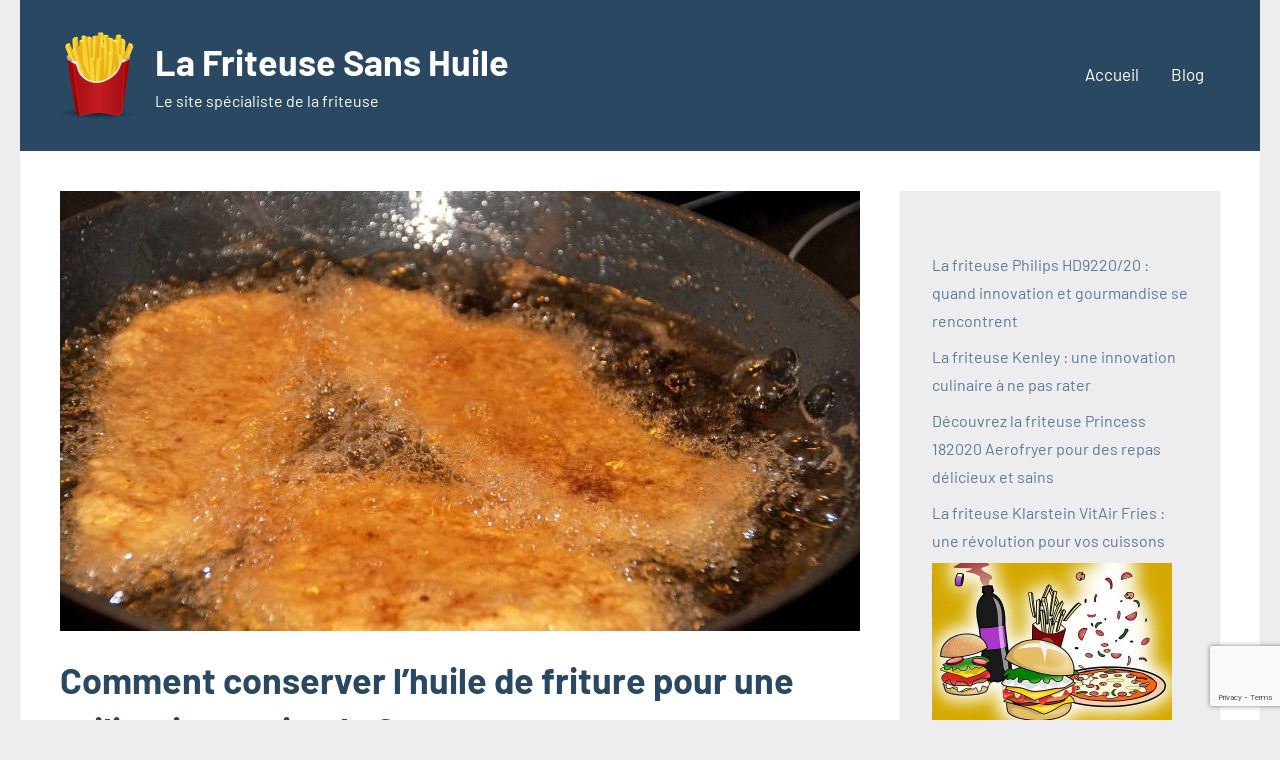

--- FILE ---
content_type: text/html; charset=UTF-8
request_url: https://lafriteusesanshuile.fr/comment-conserver-huile-friture-pour-utilisation-optimale/
body_size: 13207
content:
<!DOCTYPE html>
<html lang="fr-FR">

<head>
<meta charset="UTF-8">
<meta name="viewport" content="width=device-width, initial-scale=1">
<link rel="profile" href="http://gmpg.org/xfn/11">

<meta name='robots' content='index, follow, max-image-preview:large, max-snippet:-1, max-video-preview:-1' />

	<!-- This site is optimized with the Yoast SEO plugin v26.8 - https://yoast.com/product/yoast-seo-wordpress/ -->
	<title>Astuces pour une conservation optimale de l&#039;huile de friture</title>
	<meta name="description" content="Découvrez les astuces pour conserver correctement l&#039;huile de friture afin d&#039;obtenir une utilisation optimale. Étape par étape, apprenez à prolonger la durée de vie de votre huile pour une cuisson parfaite à chaque fois." />
	<link rel="canonical" href="https://lafriteusesanshuile.fr/comment-conserver-huile-friture-pour-utilisation-optimale/" />
	<meta property="og:locale" content="fr_FR" />
	<meta property="og:type" content="article" />
	<meta property="og:title" content="Astuces pour une conservation optimale de l&#039;huile de friture" />
	<meta property="og:description" content="Découvrez les astuces pour conserver correctement l&#039;huile de friture afin d&#039;obtenir une utilisation optimale. Étape par étape, apprenez à prolonger la durée de vie de votre huile pour une cuisson parfaite à chaque fois." />
	<meta property="og:url" content="https://lafriteusesanshuile.fr/comment-conserver-huile-friture-pour-utilisation-optimale/" />
	<meta property="og:site_name" content="La Friteuse Sans Huile" />
	<meta property="article:published_time" content="2023-02-07T22:00:00+00:00" />
	<meta property="article:modified_time" content="2023-06-05T13:05:23+00:00" />
	<meta property="og:image" content="https://lafriteusesanshuile.fr/wp-content/uploads/2022/08/pork-g0e752379d_1920.jpg" />
	<meta property="og:image:width" content="1920" />
	<meta property="og:image:height" content="1278" />
	<meta property="og:image:type" content="image/jpeg" />
	<meta name="author" content="Joachim" />
	<meta name="twitter:label1" content="Écrit par" />
	<meta name="twitter:data1" content="Joachim" />
	<meta name="twitter:label2" content="Durée de lecture estimée" />
	<meta name="twitter:data2" content="5 minutes" />
	<script type="application/ld+json" class="yoast-schema-graph">{"@context":"https://schema.org","@graph":[{"@type":"Article","@id":"https://lafriteusesanshuile.fr/comment-conserver-huile-friture-pour-utilisation-optimale/#article","isPartOf":{"@id":"https://lafriteusesanshuile.fr/comment-conserver-huile-friture-pour-utilisation-optimale/"},"author":{"name":"Joachim","@id":"http://lafriteusesanshuile.fr/#/schema/person/e1b06f915f7eae21b9ba552661614b64"},"headline":"Comment conserver l&rsquo;huile de friture pour une utilisation optimale ?","datePublished":"2023-02-07T22:00:00+00:00","dateModified":"2023-06-05T13:05:23+00:00","mainEntityOfPage":{"@id":"https://lafriteusesanshuile.fr/comment-conserver-huile-friture-pour-utilisation-optimale/"},"wordCount":882,"publisher":{"@id":"http://lafriteusesanshuile.fr/#organization"},"image":{"@id":"https://lafriteusesanshuile.fr/comment-conserver-huile-friture-pour-utilisation-optimale/#primaryimage"},"thumbnailUrl":"https://lafriteusesanshuile.fr/wp-content/uploads/2022/08/pork-g0e752379d_1920.jpg","keywords":["Huile de friture"],"articleSection":["Blog"],"inLanguage":"fr-FR"},{"@type":"WebPage","@id":"https://lafriteusesanshuile.fr/comment-conserver-huile-friture-pour-utilisation-optimale/","url":"https://lafriteusesanshuile.fr/comment-conserver-huile-friture-pour-utilisation-optimale/","name":"Astuces pour une conservation optimale de l'huile de friture","isPartOf":{"@id":"http://lafriteusesanshuile.fr/#website"},"primaryImageOfPage":{"@id":"https://lafriteusesanshuile.fr/comment-conserver-huile-friture-pour-utilisation-optimale/#primaryimage"},"image":{"@id":"https://lafriteusesanshuile.fr/comment-conserver-huile-friture-pour-utilisation-optimale/#primaryimage"},"thumbnailUrl":"https://lafriteusesanshuile.fr/wp-content/uploads/2022/08/pork-g0e752379d_1920.jpg","datePublished":"2023-02-07T22:00:00+00:00","dateModified":"2023-06-05T13:05:23+00:00","description":"Découvrez les astuces pour conserver correctement l'huile de friture afin d'obtenir une utilisation optimale. Étape par étape, apprenez à prolonger la durée de vie de votre huile pour une cuisson parfaite à chaque fois.","breadcrumb":{"@id":"https://lafriteusesanshuile.fr/comment-conserver-huile-friture-pour-utilisation-optimale/#breadcrumb"},"inLanguage":"fr-FR","potentialAction":[{"@type":"ReadAction","target":["https://lafriteusesanshuile.fr/comment-conserver-huile-friture-pour-utilisation-optimale/"]}]},{"@type":"ImageObject","inLanguage":"fr-FR","@id":"https://lafriteusesanshuile.fr/comment-conserver-huile-friture-pour-utilisation-optimale/#primaryimage","url":"https://lafriteusesanshuile.fr/wp-content/uploads/2022/08/pork-g0e752379d_1920.jpg","contentUrl":"https://lafriteusesanshuile.fr/wp-content/uploads/2022/08/pork-g0e752379d_1920.jpg","width":1920,"height":1278},{"@type":"BreadcrumbList","@id":"https://lafriteusesanshuile.fr/comment-conserver-huile-friture-pour-utilisation-optimale/#breadcrumb","itemListElement":[{"@type":"ListItem","position":1,"name":"La Friteuse Sans Huile","item":"http://lafriteusesanshuile.fr/"},{"@type":"ListItem","position":2,"name":"Blog","item":"http://lafriteusesanshuile.fr/category/blog/"},{"@type":"ListItem","position":3,"name":"Comment conserver l&rsquo;huile de friture pour une utilisation optimale ?"}]},{"@type":"WebSite","@id":"http://lafriteusesanshuile.fr/#website","url":"http://lafriteusesanshuile.fr/","name":"La Friteuse Sans Huile","description":"Le site spécialiste de la friteuse","publisher":{"@id":"http://lafriteusesanshuile.fr/#organization"},"potentialAction":[{"@type":"SearchAction","target":{"@type":"EntryPoint","urlTemplate":"http://lafriteusesanshuile.fr/?s={search_term_string}"},"query-input":{"@type":"PropertyValueSpecification","valueRequired":true,"valueName":"search_term_string"}}],"inLanguage":"fr-FR"},{"@type":"Organization","@id":"http://lafriteusesanshuile.fr/#organization","name":"La Friteuse Sans Huile","url":"http://lafriteusesanshuile.fr/","logo":{"@type":"ImageObject","inLanguage":"fr-FR","@id":"http://lafriteusesanshuile.fr/#/schema/logo/image/","url":"https://lafriteusesanshuile.fr/wp-content/uploads/2023/01/cropped-cropped-french-fries-g4bba355f9_1280-e1673952602858.png","contentUrl":"https://lafriteusesanshuile.fr/wp-content/uploads/2023/01/cropped-cropped-french-fries-g4bba355f9_1280-e1673952602858.png","width":150,"height":174,"caption":"La Friteuse Sans Huile"},"image":{"@id":"http://lafriteusesanshuile.fr/#/schema/logo/image/"}},{"@type":"Person","@id":"http://lafriteusesanshuile.fr/#/schema/person/e1b06f915f7eae21b9ba552661614b64","name":"Joachim","image":{"@type":"ImageObject","inLanguage":"fr-FR","@id":"http://lafriteusesanshuile.fr/#/schema/person/image/","url":"http://lafriteusesanshuile.fr/wp-content/uploads/2023/01/cropped-cropped-cropped-french-fries-g4bba355f9_1280-e1673952602858-1-96x96.png","contentUrl":"http://lafriteusesanshuile.fr/wp-content/uploads/2023/01/cropped-cropped-cropped-french-fries-g4bba355f9_1280-e1673952602858-1-96x96.png","caption":"Joachim"},"url":"https://lafriteusesanshuile.fr/author/admin/"}]}</script>
	<!-- / Yoast SEO plugin. -->


<link rel="alternate" type="application/rss+xml" title="La Friteuse Sans Huile &raquo; Flux" href="https://lafriteusesanshuile.fr/feed/" />
<link rel="alternate" title="oEmbed (JSON)" type="application/json+oembed" href="https://lafriteusesanshuile.fr/wp-json/oembed/1.0/embed?url=https%3A%2F%2Flafriteusesanshuile.fr%2Fcomment-conserver-huile-friture-pour-utilisation-optimale%2F" />
<link rel="alternate" title="oEmbed (XML)" type="text/xml+oembed" href="https://lafriteusesanshuile.fr/wp-json/oembed/1.0/embed?url=https%3A%2F%2Flafriteusesanshuile.fr%2Fcomment-conserver-huile-friture-pour-utilisation-optimale%2F&#038;format=xml" />
<style id='wp-img-auto-sizes-contain-inline-css' type='text/css'>
img:is([sizes=auto i],[sizes^="auto," i]){contain-intrinsic-size:3000px 1500px}
/*# sourceURL=wp-img-auto-sizes-contain-inline-css */
</style>
<link rel='stylesheet' id='occasio-theme-fonts-css' href='https://lafriteusesanshuile.fr/wp-content/fonts/274f731dc343f297ff37e5ca2e48ad60.css?ver=20201110' type='text/css' media='all' />
<style id='wp-emoji-styles-inline-css' type='text/css'>

	img.wp-smiley, img.emoji {
		display: inline !important;
		border: none !important;
		box-shadow: none !important;
		height: 1em !important;
		width: 1em !important;
		margin: 0 0.07em !important;
		vertical-align: -0.1em !important;
		background: none !important;
		padding: 0 !important;
	}
/*# sourceURL=wp-emoji-styles-inline-css */
</style>
<style id='wp-block-library-inline-css' type='text/css'>
:root{--wp-block-synced-color:#7a00df;--wp-block-synced-color--rgb:122,0,223;--wp-bound-block-color:var(--wp-block-synced-color);--wp-editor-canvas-background:#ddd;--wp-admin-theme-color:#007cba;--wp-admin-theme-color--rgb:0,124,186;--wp-admin-theme-color-darker-10:#006ba1;--wp-admin-theme-color-darker-10--rgb:0,107,160.5;--wp-admin-theme-color-darker-20:#005a87;--wp-admin-theme-color-darker-20--rgb:0,90,135;--wp-admin-border-width-focus:2px}@media (min-resolution:192dpi){:root{--wp-admin-border-width-focus:1.5px}}.wp-element-button{cursor:pointer}:root .has-very-light-gray-background-color{background-color:#eee}:root .has-very-dark-gray-background-color{background-color:#313131}:root .has-very-light-gray-color{color:#eee}:root .has-very-dark-gray-color{color:#313131}:root .has-vivid-green-cyan-to-vivid-cyan-blue-gradient-background{background:linear-gradient(135deg,#00d084,#0693e3)}:root .has-purple-crush-gradient-background{background:linear-gradient(135deg,#34e2e4,#4721fb 50%,#ab1dfe)}:root .has-hazy-dawn-gradient-background{background:linear-gradient(135deg,#faaca8,#dad0ec)}:root .has-subdued-olive-gradient-background{background:linear-gradient(135deg,#fafae1,#67a671)}:root .has-atomic-cream-gradient-background{background:linear-gradient(135deg,#fdd79a,#004a59)}:root .has-nightshade-gradient-background{background:linear-gradient(135deg,#330968,#31cdcf)}:root .has-midnight-gradient-background{background:linear-gradient(135deg,#020381,#2874fc)}:root{--wp--preset--font-size--normal:16px;--wp--preset--font-size--huge:42px}.has-regular-font-size{font-size:1em}.has-larger-font-size{font-size:2.625em}.has-normal-font-size{font-size:var(--wp--preset--font-size--normal)}.has-huge-font-size{font-size:var(--wp--preset--font-size--huge)}.has-text-align-center{text-align:center}.has-text-align-left{text-align:left}.has-text-align-right{text-align:right}.has-fit-text{white-space:nowrap!important}#end-resizable-editor-section{display:none}.aligncenter{clear:both}.items-justified-left{justify-content:flex-start}.items-justified-center{justify-content:center}.items-justified-right{justify-content:flex-end}.items-justified-space-between{justify-content:space-between}.screen-reader-text{border:0;clip-path:inset(50%);height:1px;margin:-1px;overflow:hidden;padding:0;position:absolute;width:1px;word-wrap:normal!important}.screen-reader-text:focus{background-color:#ddd;clip-path:none;color:#444;display:block;font-size:1em;height:auto;left:5px;line-height:normal;padding:15px 23px 14px;text-decoration:none;top:5px;width:auto;z-index:100000}html :where(.has-border-color){border-style:solid}html :where([style*=border-top-color]){border-top-style:solid}html :where([style*=border-right-color]){border-right-style:solid}html :where([style*=border-bottom-color]){border-bottom-style:solid}html :where([style*=border-left-color]){border-left-style:solid}html :where([style*=border-width]){border-style:solid}html :where([style*=border-top-width]){border-top-style:solid}html :where([style*=border-right-width]){border-right-style:solid}html :where([style*=border-bottom-width]){border-bottom-style:solid}html :where([style*=border-left-width]){border-left-style:solid}html :where(img[class*=wp-image-]){height:auto;max-width:100%}:where(figure){margin:0 0 1em}html :where(.is-position-sticky){--wp-admin--admin-bar--position-offset:var(--wp-admin--admin-bar--height,0px)}@media screen and (max-width:600px){html :where(.is-position-sticky){--wp-admin--admin-bar--position-offset:0px}}

/*# sourceURL=wp-block-library-inline-css */
</style><style id='wp-block-latest-posts-inline-css' type='text/css'>
.wp-block-latest-posts{box-sizing:border-box}.wp-block-latest-posts.alignleft{margin-right:2em}.wp-block-latest-posts.alignright{margin-left:2em}.wp-block-latest-posts.wp-block-latest-posts__list{list-style:none}.wp-block-latest-posts.wp-block-latest-posts__list li{clear:both;overflow-wrap:break-word}.wp-block-latest-posts.is-grid{display:flex;flex-wrap:wrap}.wp-block-latest-posts.is-grid li{margin:0 1.25em 1.25em 0;width:100%}@media (min-width:600px){.wp-block-latest-posts.columns-2 li{width:calc(50% - .625em)}.wp-block-latest-posts.columns-2 li:nth-child(2n){margin-right:0}.wp-block-latest-posts.columns-3 li{width:calc(33.33333% - .83333em)}.wp-block-latest-posts.columns-3 li:nth-child(3n){margin-right:0}.wp-block-latest-posts.columns-4 li{width:calc(25% - .9375em)}.wp-block-latest-posts.columns-4 li:nth-child(4n){margin-right:0}.wp-block-latest-posts.columns-5 li{width:calc(20% - 1em)}.wp-block-latest-posts.columns-5 li:nth-child(5n){margin-right:0}.wp-block-latest-posts.columns-6 li{width:calc(16.66667% - 1.04167em)}.wp-block-latest-posts.columns-6 li:nth-child(6n){margin-right:0}}:root :where(.wp-block-latest-posts.is-grid){padding:0}:root :where(.wp-block-latest-posts.wp-block-latest-posts__list){padding-left:0}.wp-block-latest-posts__post-author,.wp-block-latest-posts__post-date{display:block;font-size:.8125em}.wp-block-latest-posts__post-excerpt,.wp-block-latest-posts__post-full-content{margin-bottom:1em;margin-top:.5em}.wp-block-latest-posts__featured-image a{display:inline-block}.wp-block-latest-posts__featured-image img{height:auto;max-width:100%;width:auto}.wp-block-latest-posts__featured-image.alignleft{float:left;margin-right:1em}.wp-block-latest-posts__featured-image.alignright{float:right;margin-left:1em}.wp-block-latest-posts__featured-image.aligncenter{margin-bottom:1em;text-align:center}
/*# sourceURL=https://lafriteusesanshuile.fr/wp-includes/blocks/latest-posts/style.min.css */
</style>
<style id='global-styles-inline-css' type='text/css'>
:root{--wp--preset--aspect-ratio--square: 1;--wp--preset--aspect-ratio--4-3: 4/3;--wp--preset--aspect-ratio--3-4: 3/4;--wp--preset--aspect-ratio--3-2: 3/2;--wp--preset--aspect-ratio--2-3: 2/3;--wp--preset--aspect-ratio--16-9: 16/9;--wp--preset--aspect-ratio--9-16: 9/16;--wp--preset--color--black: #000000;--wp--preset--color--cyan-bluish-gray: #abb8c3;--wp--preset--color--white: #ffffff;--wp--preset--color--pale-pink: #f78da7;--wp--preset--color--vivid-red: #cf2e2e;--wp--preset--color--luminous-vivid-orange: #ff6900;--wp--preset--color--luminous-vivid-amber: #fcb900;--wp--preset--color--light-green-cyan: #7bdcb5;--wp--preset--color--vivid-green-cyan: #00d084;--wp--preset--color--pale-cyan-blue: #8ed1fc;--wp--preset--color--vivid-cyan-blue: #0693e3;--wp--preset--color--vivid-purple: #9b51e0;--wp--preset--color--primary: #2a4861;--wp--preset--color--secondary: #5d7b94;--wp--preset--color--tertiary: #90aec7;--wp--preset--color--accent: #60945d;--wp--preset--color--highlight: #915d94;--wp--preset--color--light-gray: #ededef;--wp--preset--color--gray: #84848f;--wp--preset--color--dark-gray: #24242f;--wp--preset--gradient--vivid-cyan-blue-to-vivid-purple: linear-gradient(135deg,rgb(6,147,227) 0%,rgb(155,81,224) 100%);--wp--preset--gradient--light-green-cyan-to-vivid-green-cyan: linear-gradient(135deg,rgb(122,220,180) 0%,rgb(0,208,130) 100%);--wp--preset--gradient--luminous-vivid-amber-to-luminous-vivid-orange: linear-gradient(135deg,rgb(252,185,0) 0%,rgb(255,105,0) 100%);--wp--preset--gradient--luminous-vivid-orange-to-vivid-red: linear-gradient(135deg,rgb(255,105,0) 0%,rgb(207,46,46) 100%);--wp--preset--gradient--very-light-gray-to-cyan-bluish-gray: linear-gradient(135deg,rgb(238,238,238) 0%,rgb(169,184,195) 100%);--wp--preset--gradient--cool-to-warm-spectrum: linear-gradient(135deg,rgb(74,234,220) 0%,rgb(151,120,209) 20%,rgb(207,42,186) 40%,rgb(238,44,130) 60%,rgb(251,105,98) 80%,rgb(254,248,76) 100%);--wp--preset--gradient--blush-light-purple: linear-gradient(135deg,rgb(255,206,236) 0%,rgb(152,150,240) 100%);--wp--preset--gradient--blush-bordeaux: linear-gradient(135deg,rgb(254,205,165) 0%,rgb(254,45,45) 50%,rgb(107,0,62) 100%);--wp--preset--gradient--luminous-dusk: linear-gradient(135deg,rgb(255,203,112) 0%,rgb(199,81,192) 50%,rgb(65,88,208) 100%);--wp--preset--gradient--pale-ocean: linear-gradient(135deg,rgb(255,245,203) 0%,rgb(182,227,212) 50%,rgb(51,167,181) 100%);--wp--preset--gradient--electric-grass: linear-gradient(135deg,rgb(202,248,128) 0%,rgb(113,206,126) 100%);--wp--preset--gradient--midnight: linear-gradient(135deg,rgb(2,3,129) 0%,rgb(40,116,252) 100%);--wp--preset--font-size--small: 16px;--wp--preset--font-size--medium: 24px;--wp--preset--font-size--large: 36px;--wp--preset--font-size--x-large: 42px;--wp--preset--font-size--extra-large: 48px;--wp--preset--font-size--huge: 64px;--wp--preset--spacing--20: 0.44rem;--wp--preset--spacing--30: 0.67rem;--wp--preset--spacing--40: 1rem;--wp--preset--spacing--50: 1.5rem;--wp--preset--spacing--60: 2.25rem;--wp--preset--spacing--70: 3.38rem;--wp--preset--spacing--80: 5.06rem;--wp--preset--shadow--natural: 6px 6px 9px rgba(0, 0, 0, 0.2);--wp--preset--shadow--deep: 12px 12px 50px rgba(0, 0, 0, 0.4);--wp--preset--shadow--sharp: 6px 6px 0px rgba(0, 0, 0, 0.2);--wp--preset--shadow--outlined: 6px 6px 0px -3px rgb(255, 255, 255), 6px 6px rgb(0, 0, 0);--wp--preset--shadow--crisp: 6px 6px 0px rgb(0, 0, 0);}:where(.is-layout-flex){gap: 0.5em;}:where(.is-layout-grid){gap: 0.5em;}body .is-layout-flex{display: flex;}.is-layout-flex{flex-wrap: wrap;align-items: center;}.is-layout-flex > :is(*, div){margin: 0;}body .is-layout-grid{display: grid;}.is-layout-grid > :is(*, div){margin: 0;}:where(.wp-block-columns.is-layout-flex){gap: 2em;}:where(.wp-block-columns.is-layout-grid){gap: 2em;}:where(.wp-block-post-template.is-layout-flex){gap: 1.25em;}:where(.wp-block-post-template.is-layout-grid){gap: 1.25em;}.has-black-color{color: var(--wp--preset--color--black) !important;}.has-cyan-bluish-gray-color{color: var(--wp--preset--color--cyan-bluish-gray) !important;}.has-white-color{color: var(--wp--preset--color--white) !important;}.has-pale-pink-color{color: var(--wp--preset--color--pale-pink) !important;}.has-vivid-red-color{color: var(--wp--preset--color--vivid-red) !important;}.has-luminous-vivid-orange-color{color: var(--wp--preset--color--luminous-vivid-orange) !important;}.has-luminous-vivid-amber-color{color: var(--wp--preset--color--luminous-vivid-amber) !important;}.has-light-green-cyan-color{color: var(--wp--preset--color--light-green-cyan) !important;}.has-vivid-green-cyan-color{color: var(--wp--preset--color--vivid-green-cyan) !important;}.has-pale-cyan-blue-color{color: var(--wp--preset--color--pale-cyan-blue) !important;}.has-vivid-cyan-blue-color{color: var(--wp--preset--color--vivid-cyan-blue) !important;}.has-vivid-purple-color{color: var(--wp--preset--color--vivid-purple) !important;}.has-black-background-color{background-color: var(--wp--preset--color--black) !important;}.has-cyan-bluish-gray-background-color{background-color: var(--wp--preset--color--cyan-bluish-gray) !important;}.has-white-background-color{background-color: var(--wp--preset--color--white) !important;}.has-pale-pink-background-color{background-color: var(--wp--preset--color--pale-pink) !important;}.has-vivid-red-background-color{background-color: var(--wp--preset--color--vivid-red) !important;}.has-luminous-vivid-orange-background-color{background-color: var(--wp--preset--color--luminous-vivid-orange) !important;}.has-luminous-vivid-amber-background-color{background-color: var(--wp--preset--color--luminous-vivid-amber) !important;}.has-light-green-cyan-background-color{background-color: var(--wp--preset--color--light-green-cyan) !important;}.has-vivid-green-cyan-background-color{background-color: var(--wp--preset--color--vivid-green-cyan) !important;}.has-pale-cyan-blue-background-color{background-color: var(--wp--preset--color--pale-cyan-blue) !important;}.has-vivid-cyan-blue-background-color{background-color: var(--wp--preset--color--vivid-cyan-blue) !important;}.has-vivid-purple-background-color{background-color: var(--wp--preset--color--vivid-purple) !important;}.has-black-border-color{border-color: var(--wp--preset--color--black) !important;}.has-cyan-bluish-gray-border-color{border-color: var(--wp--preset--color--cyan-bluish-gray) !important;}.has-white-border-color{border-color: var(--wp--preset--color--white) !important;}.has-pale-pink-border-color{border-color: var(--wp--preset--color--pale-pink) !important;}.has-vivid-red-border-color{border-color: var(--wp--preset--color--vivid-red) !important;}.has-luminous-vivid-orange-border-color{border-color: var(--wp--preset--color--luminous-vivid-orange) !important;}.has-luminous-vivid-amber-border-color{border-color: var(--wp--preset--color--luminous-vivid-amber) !important;}.has-light-green-cyan-border-color{border-color: var(--wp--preset--color--light-green-cyan) !important;}.has-vivid-green-cyan-border-color{border-color: var(--wp--preset--color--vivid-green-cyan) !important;}.has-pale-cyan-blue-border-color{border-color: var(--wp--preset--color--pale-cyan-blue) !important;}.has-vivid-cyan-blue-border-color{border-color: var(--wp--preset--color--vivid-cyan-blue) !important;}.has-vivid-purple-border-color{border-color: var(--wp--preset--color--vivid-purple) !important;}.has-vivid-cyan-blue-to-vivid-purple-gradient-background{background: var(--wp--preset--gradient--vivid-cyan-blue-to-vivid-purple) !important;}.has-light-green-cyan-to-vivid-green-cyan-gradient-background{background: var(--wp--preset--gradient--light-green-cyan-to-vivid-green-cyan) !important;}.has-luminous-vivid-amber-to-luminous-vivid-orange-gradient-background{background: var(--wp--preset--gradient--luminous-vivid-amber-to-luminous-vivid-orange) !important;}.has-luminous-vivid-orange-to-vivid-red-gradient-background{background: var(--wp--preset--gradient--luminous-vivid-orange-to-vivid-red) !important;}.has-very-light-gray-to-cyan-bluish-gray-gradient-background{background: var(--wp--preset--gradient--very-light-gray-to-cyan-bluish-gray) !important;}.has-cool-to-warm-spectrum-gradient-background{background: var(--wp--preset--gradient--cool-to-warm-spectrum) !important;}.has-blush-light-purple-gradient-background{background: var(--wp--preset--gradient--blush-light-purple) !important;}.has-blush-bordeaux-gradient-background{background: var(--wp--preset--gradient--blush-bordeaux) !important;}.has-luminous-dusk-gradient-background{background: var(--wp--preset--gradient--luminous-dusk) !important;}.has-pale-ocean-gradient-background{background: var(--wp--preset--gradient--pale-ocean) !important;}.has-electric-grass-gradient-background{background: var(--wp--preset--gradient--electric-grass) !important;}.has-midnight-gradient-background{background: var(--wp--preset--gradient--midnight) !important;}.has-small-font-size{font-size: var(--wp--preset--font-size--small) !important;}.has-medium-font-size{font-size: var(--wp--preset--font-size--medium) !important;}.has-large-font-size{font-size: var(--wp--preset--font-size--large) !important;}.has-x-large-font-size{font-size: var(--wp--preset--font-size--x-large) !important;}
/*# sourceURL=global-styles-inline-css */
</style>

<style id='classic-theme-styles-inline-css' type='text/css'>
/*! This file is auto-generated */
.wp-block-button__link{color:#fff;background-color:#32373c;border-radius:9999px;box-shadow:none;text-decoration:none;padding:calc(.667em + 2px) calc(1.333em + 2px);font-size:1.125em}.wp-block-file__button{background:#32373c;color:#fff;text-decoration:none}
/*# sourceURL=/wp-includes/css/classic-themes.min.css */
</style>
<link rel='stylesheet' id='contact-form-7-css' href='https://lafriteusesanshuile.fr/wp-content/plugins/contact-form-7/includes/css/styles.css?ver=6.1.4' type='text/css' media='all' />
<link rel='stylesheet' id='crp-style-rounded-thumbs-css' href='https://lafriteusesanshuile.fr/wp-content/plugins/contextual-related-posts/css/rounded-thumbs.min.css?ver=4.1.0' type='text/css' media='all' />
<style id='crp-style-rounded-thumbs-inline-css' type='text/css'>

			.crp_related.crp-rounded-thumbs a {
				width: 150px;
                height: 150px;
				text-decoration: none;
			}
			.crp_related.crp-rounded-thumbs img {
				max-width: 150px;
				margin: auto;
			}
			.crp_related.crp-rounded-thumbs .crp_title {
				width: 100%;
			}
			
/*# sourceURL=crp-style-rounded-thumbs-inline-css */
</style>
<link rel='stylesheet' id='chld_thm_cfg_parent-css' href='https://lafriteusesanshuile.fr/wp-content/themes/occasio/style.css?ver=a4fe6846ab9acde275ec137beefc7edc' type='text/css' media='all' />
<link rel='stylesheet' id='occasio-stylesheet-css' href='https://lafriteusesanshuile.fr/wp-content/themes/occasio-child/style.css?ver=1.1.2.1700055013' type='text/css' media='all' />
<style id='occasio-stylesheet-inline-css' type='text/css'>
.site-logo .custom-logo { width: 75px; }
/*# sourceURL=occasio-stylesheet-inline-css */
</style>
<link rel='stylesheet' id='wp-pagenavi-css' href='https://lafriteusesanshuile.fr/wp-content/plugins/wp-pagenavi/pagenavi-css.css?ver=2.70' type='text/css' media='all' />
<script type="text/javascript" src="https://lafriteusesanshuile.fr/wp-content/themes/occasio/assets/js/svgxuse.min.js?ver=1.2.6" id="svgxuse-js"></script>
<link rel="https://api.w.org/" href="https://lafriteusesanshuile.fr/wp-json/" /><link rel="alternate" title="JSON" type="application/json" href="https://lafriteusesanshuile.fr/wp-json/wp/v2/posts/7303" /><link rel="EditURI" type="application/rsd+xml" title="RSD" href="https://lafriteusesanshuile.fr/xmlrpc.php?rsd" />

<link rel='shortlink' href='https://lafriteusesanshuile.fr/?p=7303' />
<link rel="icon" href="https://lafriteusesanshuile.fr/wp-content/uploads/2023/01/cropped-cropped-cropped-french-fries-g4bba355f9_1280-e1673952602858-32x32.png" sizes="32x32" />
<link rel="icon" href="https://lafriteusesanshuile.fr/wp-content/uploads/2023/01/cropped-cropped-cropped-french-fries-g4bba355f9_1280-e1673952602858-192x192.png" sizes="192x192" />
<link rel="apple-touch-icon" href="https://lafriteusesanshuile.fr/wp-content/uploads/2023/01/cropped-cropped-cropped-french-fries-g4bba355f9_1280-e1673952602858-180x180.png" />
<meta name="msapplication-TileImage" content="https://lafriteusesanshuile.fr/wp-content/uploads/2023/01/cropped-cropped-cropped-french-fries-g4bba355f9_1280-e1673952602858-270x270.png" />
</head>

<body class="wp-singular post-template-default single single-post postid-7303 single-format-standard wp-custom-logo wp-embed-responsive wp-theme-occasio wp-child-theme-occasio-child centered-theme-layout has-sidebar is-blog-page">

	
	<div id="page" class="site">
		<a class="skip-link screen-reader-text" href="#content">Aller au contenu</a>

		
		<header id="masthead" class="site-header" role="banner">

			<div class="header-main">

				
			<div class="site-logo">
				<a href="https://lafriteusesanshuile.fr/" class="custom-logo-link" rel="home"><img width="150" height="174" src="https://lafriteusesanshuile.fr/wp-content/uploads/2023/01/cropped-cropped-french-fries-g4bba355f9_1280-e1673952602858.png" class="custom-logo" alt="La Friteuse Sans Huile" decoding="async" /></a>			</div>

			
				
<div class="site-branding">

	
			<p class="site-title"><a href="https://lafriteusesanshuile.fr/" rel="home">La Friteuse Sans Huile</a></p>

				
			<p class="site-description">Le site spécialiste de la friteuse</p>

			
</div><!-- .site-branding -->

				

	<button class="primary-menu-toggle menu-toggle" aria-controls="primary-menu" aria-expanded="false" >
		<svg class="icon icon-menu" aria-hidden="true" role="img"> <use xlink:href="https://lafriteusesanshuile.fr/wp-content/themes/occasio/assets/icons/genericons-neue.svg#menu"></use> </svg><svg class="icon icon-close" aria-hidden="true" role="img"> <use xlink:href="https://lafriteusesanshuile.fr/wp-content/themes/occasio/assets/icons/genericons-neue.svg#close"></use> </svg>		<span class="menu-toggle-text">Menu</span>
	</button>

	<div class="primary-navigation">

		<nav id="site-navigation" class="main-navigation"  role="navigation" aria-label="Menu principal">

			<ul id="primary-menu" class="menu"><li id="menu-item-55" class="menu-item menu-item-type-custom menu-item-object-custom menu-item-home menu-item-55"><a href="https://lafriteusesanshuile.fr/">Accueil</a></li>
<li id="menu-item-7491" class="menu-item menu-item-type-taxonomy menu-item-object-category current-post-ancestor current-menu-parent current-post-parent menu-item-7491"><a href="https://lafriteusesanshuile.fr/category/blog/">Blog</a></li>
</ul>		</nav><!-- #site-navigation -->

	</div><!-- .primary-navigation -->



			</div><!-- .header-main -->

		</header><!-- #masthead -->

		
		
		<div id="content" class="site-content">

			<main id="main" class="site-main" role="main">

				
				
<article id="post-7303" class="post-7303 post type-post status-publish format-standard has-post-thumbnail hentry category-blog tag-huile-de-friture">

	
			<figure class="post-image post-image-single">
				<img width="800" height="440" src="https://lafriteusesanshuile.fr/wp-content/uploads/2022/08/pork-g0e752379d_1920-800x440.jpg" class="attachment-post-thumbnail size-post-thumbnail wp-post-image" alt="" decoding="async" fetchpriority="high" />			</figure>

			
	<header class="post-header entry-header">

		<h1 class="post-title entry-title">Comment conserver l&rsquo;huile de friture pour une utilisation optimale ?</h1>
		<div class="entry-meta"><div class="entry-categories"> <ul class="post-categories">
	<li><a href="https://lafriteusesanshuile.fr/category/blog/" rel="category tag">Blog</a></li></ul></div><span class="posted-on"><a href="https://lafriteusesanshuile.fr/comment-conserver-huile-friture-pour-utilisation-optimale/" rel="bookmark"><time class="entry-date published" datetime="2023-02-08T00:00:00+02:00">08/02/2023</time><time class="updated" datetime="2023-06-05T15:05:23+02:00">05/06/2023</time></a></span><span class="posted-by"> <span class="author vcard"><a class="url fn n" href="https://lafriteusesanshuile.fr/author/admin/" title="Afficher tous les articles par Joachim" rel="author">Joachim</a></span></span></div>
		
	</header><!-- .entry-header -->

	
<div class="entry-content">

	<p style="text-align: justify;"><strong>L&rsquo;huile de friture est un ingrédient de base pour de nombreuses cuisines, offrant un goût savoureux et une texture croustillante aux aliments frits. Cependant, l&rsquo;huile peut rapidement devenir rancie et perdre ses propriétés gustatives si elle n&rsquo;est pas conservée correctement. Dans cet article, nous vous expliquons comment conserver l&rsquo;huile de friture pour une utilisation optimale afin de garantir des aliments frits délicieux à chaque fois. Suivez nos astuces pour maximiser la durée de vie de votre huile de friture et profiter de plats savoureux en toute simplicité.</strong></p>
<h2><img decoding="async" class="aligncenter wp-image-7502 size-full" title="Astuces pour une conservation optimale de l'huile de friture" src="https://lafriteusesanshuile.fr/wp-content/uploads/2022/08/pork-g0e752379d_1920.jpg" alt="Astuces pour une conservation optimale de l'huile de friture" width="1920" height="1278" srcset="https://lafriteusesanshuile.fr/wp-content/uploads/2022/08/pork-g0e752379d_1920.jpg 1920w, https://lafriteusesanshuile.fr/wp-content/uploads/2022/08/pork-g0e752379d_1920-300x200.jpg 300w, https://lafriteusesanshuile.fr/wp-content/uploads/2022/08/pork-g0e752379d_1920-1024x682.jpg 1024w, https://lafriteusesanshuile.fr/wp-content/uploads/2022/08/pork-g0e752379d_1920-768x511.jpg 768w, https://lafriteusesanshuile.fr/wp-content/uploads/2022/08/pork-g0e752379d_1920-1536x1022.jpg 1536w" sizes="(max-width: 1920px) 100vw, 1920px" /></h2>
<h2 style="text-align: justify;">Comment Préserver et Utiliser l&rsquo;Huile de Friture pour Obtenir des Résultats Optimums</h2>
<p style="text-align: justify;">L&rsquo;<strong>huile de friture</strong> peut être réutilisée plusieurs fois si elle est correctement conservée. Pour <strong>conserver l&rsquo;huile de friture</strong> pour une utilisation optimale, il est important de la filtrer afin d&rsquo;enlever les débris et les impuretés, puis de la placer dans un contenant hermétique et sombre. Une fois stockée, <strong>l&rsquo;huile peut être réutilisée jusqu&rsquo;à une dizaine de fois</strong>. Cependant, il est recommandé de vérifier sa couleur et son odeur avant chaque utilisation pour vous assurer que l&rsquo;huile est toujours saine.</p>
<h2 style="text-align: justify;">Comment Conserver l&rsquo;Huile de Friture pour une Utilisation Longue Durée et Efficace</h2>
<p style="text-align: justify;">Pour <strong>conserver l&rsquo;huile de friture</strong> et obtenir des résultats optimaux, il est important de bien entretenir l&rsquo;huile. Lors de sa première utilisation, l’huile doit être chauffée jusqu&rsquo;à une température spécifique pour permettre la cuisson et la formation d&rsquo;un film protecteur. Une fois la cuisson terminée, <strong>filtrer l&rsquo;huile à plusieurs reprises et conserver-la dans un endroit frais et sec</strong>. Réchauffer le mélange avant chaque nouvelle utilisation et ne pas le surcharger afin de réduire au minimum les risques de dégradation ou d’oxydation.</p>
<h2 style="text-align: justify;">Comment Conserver l&rsquo;Huile de Friture pour une Utilisation à Long Terme et Maximiser Sa Durée de Vie</h2>
<p style="text-align: justify;">L&rsquo;huile de friture est un produit précieux qui peut être réutilisé plusieurs fois. Pour conserver l&rsquo;huile de friture de manière optimale, vous devez la filtrer et la stocker à l&rsquo;abri des températures extrêmes, des sources directes de lumière et des odeurs fortes. En outre, prenez soin d&rsquo;utiliser uniquement des aliments propres et secs lorsque vous faites frire avec votre huile réutilisée pour garantir sa pureté et sa longue durée de vie. Nettoyez également le contenant entre chaque utilisation pour prolonger la qualité et la saveur de votre huile.</p>
<h2 style="text-align: justify;">Comment Maximiser la Durée de Vie et l&rsquo;Utilisation de votre Huile de Friture</h2>
<p style="text-align: justify;">Pour <strong>conserver l&rsquo;huile de friture pour une utilisation optimale</strong>, il est important de toujours la filtrer après chaque utilisation. Filtrer l&rsquo;huile permet d&rsquo;éliminer les impuretés qui pourraient être nocives pour votre santé et peut prolonger la durée de vie de votre huile de friture. Il est également conseillé de <strong>stocker votre huile dans un récipient fermé et à l&rsquo;abri des rayons du soleil</strong> afin qu&rsquo;elle ne devienne pas rancie et puisse être réutilisée plusieurs fois. En suivant ces conseils simples, vous pouvez vous assurer que votre huile reste fraîche et saine pour une utilisation optimale.</p>
<h2>Pour terminer cet article</h2>
<p style="text-align: justify;"><em>En conclusion, conserver l&rsquo;huile de friture correctement est crucial pour garantir une utilisation optimale et prolonger sa durée de vie. Il est important de choisir une huile de haute qualité pour démarrer, puis de la stocker dans un endroit sombre et frais pour éviter la décomposition et la rancisse. Il est également important de surveiller la température de l&rsquo;huile lors de la friture, en évitant de la surchauffer, ce qui peut entraîner une décomposition accélérée. Si vous remarquez que l&rsquo;huile a une odeur ou un goût désagréables, jetez-la et remplacez-la par de l&rsquo;huile fraîche. En suivant ces étapes, vous pouvez conserver l&rsquo;huile de friture pour une utilisation optimale et prolonger sa durée de vie, tout en assurant une saveur optimale pour vos aliments frits. En utilisant des méthodes adéquates pour conserver l&rsquo;huile de friture, vous pouvez économiser de l&rsquo;argent à long terme en évitant les coûts liés à l&rsquo;achat fréquent de nouvelles huiles. N&rsquo;oubliez pas que conserver l&rsquo;huile de friture correctement peut également aider à préserver la santé et à minimiser les risques pour la santé associés à l&rsquo;utilisation prolongée d&rsquo;huile décomposée.</em></p>
<p><span style="text-decoration: underline;"><em><span style="font-family: 'comic sans ms', sans-serif; font-size: 18pt;"><strong>NOS MEILLEURS ARTICLES</strong></span></em></span></p>
<ul>
<li><a href="https://lafriteusesanshuile.fr/actifry-de-seb/">Actifry de SEB : la friteuse de cuisine pour une alimentation saine</a></li>
<li><a href="https://lafriteusesanshuile.fr/tefal-fz-7000-actifry/">Tefal FZ 7000 Actifry : la friteuse de cuisine pour une alimentation saine</a></li>
<li><a href="https://lafriteusesanshuile.fr/comment-conserver-huile-friture-pour-utilisation-optimale/">Comment conserver l&rsquo;huile de friture pour une utilisation optimale ?</a></li>
<li><a href="https://lafriteusesanshuile.fr/quels-sont-les-interdictions-de-graisse-de-bauf-en-france/">Quels sont les interdictions de la graisse de bœuf en France ?</a></li>
<li><a href="https://lafriteusesanshuile.fr/comment-changer-huile-friteuse/">Comment changer l&rsquo;huile d&rsquo;une friteuse ?</a></li>
<li><a href="https://lafriteusesanshuile.fr/comment-limiter-la-mousse-de-lhuile-de-friture/">Comment limiter la mousse de l&rsquo;huile de friture ?</a></li>
<li><a href="https://lafriteusesanshuile.fr/comment-preparer-des-frites-parfaites-avec-bonne-quantite-huile/">Comment préparer des frites parfaites avec la bonne quantité d&rsquo;huile ?</a></li>
<li><a href="https://lafriteusesanshuile.fr/comment-ranger-efficacement-la-friteuse-dans-la-cuisine/">Comment ranger efficacement la friteuse dans la cuisine ?</a></li>
<li><a href="https://lafriteusesanshuile.fr/comment-eviter-lutilisation-dhuiles-inappropriees-lors-de-la-friture/">Comment éviter l&rsquo;utilisation d&rsquo;huiles inappropriées lors de la friture ?</a></li>
<li><a href="https://lafriteusesanshuile.fr/comment-eviter-huiles-nuisibles/">Comment éviter les huiles nuisibles ?</a></li>
</ul>
<div class="crp_related     crp-rounded-thumbs"><h3>Articles relatifs:</h3><ul><li><a href="https://lafriteusesanshuile.fr/comment-eviter-lutilisation-dhuiles-inappropriees-lors-de-la-friture/"     class="crp_link post-7431"><figure><img width="150" height="150" src="https://lafriteusesanshuile.fr/wp-content/uploads/2022/11/olive-oil-gff40293ec_1920-150x150.jpg" class="crp_featured crp_thumb crp_thumbnail" alt="Comment éviter l&#039;utilisation d&#039;huiles inappropriées lors de la friture ?" style="" title="Comment éviter l&#039;utilisation d&#039;huiles inappropriées lors de la friture ?" srcset="https://lafriteusesanshuile.fr/wp-content/uploads/2022/11/olive-oil-gff40293ec_1920-150x150.jpg 150w, https://lafriteusesanshuile.fr/wp-content/uploads/2022/11/olive-oil-gff40293ec_1920-400x400.jpg 400w" sizes="(max-width: 150px) 100vw, 150px" srcset="https://lafriteusesanshuile.fr/wp-content/uploads/2022/11/olive-oil-gff40293ec_1920-150x150.jpg 150w, https://lafriteusesanshuile.fr/wp-content/uploads/2022/11/olive-oil-gff40293ec_1920-400x400.jpg 400w" /></figure><span class="crp_title">Comment éviter l'utilisation d'huiles inappropriées&hellip;</span></a></li><li><a href="https://lafriteusesanshuile.fr/comment-limiter-la-mousse-de-lhuile-de-friture/"     class="crp_link post-7419"><figure><img width="150" height="150" src="https://lafriteusesanshuile.fr/wp-content/uploads/2022/09/frits-g9f2051a28_1920-150x150.jpg" class="crp_featured crp_thumb crp_thumbnail" alt="Comment limiter la mousse de l&#039;huile de friture ?" style="" title="Comment limiter la mousse de l&#039;huile de friture ?" srcset="https://lafriteusesanshuile.fr/wp-content/uploads/2022/09/frits-g9f2051a28_1920-150x150.jpg 150w, https://lafriteusesanshuile.fr/wp-content/uploads/2022/09/frits-g9f2051a28_1920-400x400.jpg 400w" sizes="(max-width: 150px) 100vw, 150px" srcset="https://lafriteusesanshuile.fr/wp-content/uploads/2022/09/frits-g9f2051a28_1920-150x150.jpg 150w, https://lafriteusesanshuile.fr/wp-content/uploads/2022/09/frits-g9f2051a28_1920-400x400.jpg 400w" /></figure><span class="crp_title">Comment limiter la mousse de l'huile de friture ?</span></a></li><li><a href="https://lafriteusesanshuile.fr/comment-rouler-sans-consequences-a-lhuile-de-friture/"     class="crp_link post-7349"><figure><img width="150" height="150" src="https://lafriteusesanshuile.fr/wp-content/uploads/2023/01/fast-food-4683707__340-1-150x150.jpg" class="crp_featured crp_thumb crp_thumbnail" alt="fast-food-4683707__340" style="" title="Comment rouler sans conséquences à  l&#039;huile de friture ?" /></figure><span class="crp_title">Comment rouler sans conséquences à  l'huile de friture ?</span></a></li><li><a href="https://lafriteusesanshuile.fr/comment-changer-huile-friteuse/"     class="crp_link post-7339"><figure><img width="150" height="150" src="https://lafriteusesanshuile.fr/wp-content/uploads/2022/09/fryer-g181037c75_1920-150x150.jpg" class="crp_featured crp_thumb crp_thumbnail" alt="Comment changer l&#039;huile d&#039;une friteuse ?" style="" title="Comment changer l&#039;huile d&#039;une friteuse ?" srcset="https://lafriteusesanshuile.fr/wp-content/uploads/2022/09/fryer-g181037c75_1920-150x150.jpg 150w, https://lafriteusesanshuile.fr/wp-content/uploads/2022/09/fryer-g181037c75_1920-400x400.jpg 400w" sizes="(max-width: 150px) 100vw, 150px" srcset="https://lafriteusesanshuile.fr/wp-content/uploads/2022/09/fryer-g181037c75_1920-150x150.jpg 150w, https://lafriteusesanshuile.fr/wp-content/uploads/2022/09/fryer-g181037c75_1920-400x400.jpg 400w" /></figure><span class="crp_title">Comment changer l'huile d'une friteuse ?</span></a></li><li><a href="https://lafriteusesanshuile.fr/comment-preparer-des-frites-parfaites-avec-bonne-quantite-huile/"     class="crp_link post-7289"><figure><img width="150" height="150" src="https://lafriteusesanshuile.fr/wp-content/uploads/2022/08/fast-food-g32a23ca5f_1920-150x150.jpg" class="crp_featured crp_thumb crp_thumbnail" alt="Comment préparer des frites parfaites avec la bonne quantité d&#039;huile ?" style="" title="Comment préparer des frites parfaites avec la bonne quantité d&#039;huile ?" srcset="https://lafriteusesanshuile.fr/wp-content/uploads/2022/08/fast-food-g32a23ca5f_1920-150x150.jpg 150w, https://lafriteusesanshuile.fr/wp-content/uploads/2022/08/fast-food-g32a23ca5f_1920-400x400.jpg 400w" sizes="(max-width: 150px) 100vw, 150px" srcset="https://lafriteusesanshuile.fr/wp-content/uploads/2022/08/fast-food-g32a23ca5f_1920-150x150.jpg 150w, https://lafriteusesanshuile.fr/wp-content/uploads/2022/08/fast-food-g32a23ca5f_1920-400x400.jpg 400w" /></figure><span class="crp_title">Comment préparer des frites parfaites avec la bonne&hellip;</span></a></li><li><a href="https://lafriteusesanshuile.fr/comment-eviter-huiles-nuisibles/"     class="crp_link post-7269"><figure><img width="150" height="150" src="https://lafriteusesanshuile.fr/wp-content/uploads/2022/08/hd-wallpaper-ga3d31f54f_1920-150x150.jpg" class="crp_featured crp_thumb crp_thumbnail" alt="Comment éviter les huiles nuisibles ?" style="" title="Comment éviter les huiles nuisibles ?" srcset="https://lafriteusesanshuile.fr/wp-content/uploads/2022/08/hd-wallpaper-ga3d31f54f_1920-150x150.jpg 150w, https://lafriteusesanshuile.fr/wp-content/uploads/2022/08/hd-wallpaper-ga3d31f54f_1920-400x400.jpg 400w" sizes="(max-width: 150px) 100vw, 150px" srcset="https://lafriteusesanshuile.fr/wp-content/uploads/2022/08/hd-wallpaper-ga3d31f54f_1920-150x150.jpg 150w, https://lafriteusesanshuile.fr/wp-content/uploads/2022/08/hd-wallpaper-ga3d31f54f_1920-400x400.jpg 400w" /></figure><span class="crp_title">Comment éviter les huiles nuisibles ?</span></a></li><li><a href="https://lafriteusesanshuile.fr/comment-ranger-efficacement-la-friteuse-dans-la-cuisine/"     class="crp_link post-7413"><figure><img width="150" height="150" src="https://lafriteusesanshuile.fr/wp-content/uploads/2022/10/deep-fryer-g2991301b4_1920-150x150.jpg" class="crp_featured crp_thumb crp_thumbnail" alt="Comment ranger efficacement la friteuse dans la cuisine ?" style="" title="Comment ranger efficacement la friteuse dans la cuisine ?" srcset="https://lafriteusesanshuile.fr/wp-content/uploads/2022/10/deep-fryer-g2991301b4_1920-150x150.jpg 150w, https://lafriteusesanshuile.fr/wp-content/uploads/2022/10/deep-fryer-g2991301b4_1920-400x400.jpg 400w" sizes="(max-width: 150px) 100vw, 150px" srcset="https://lafriteusesanshuile.fr/wp-content/uploads/2022/10/deep-fryer-g2991301b4_1920-150x150.jpg 150w, https://lafriteusesanshuile.fr/wp-content/uploads/2022/10/deep-fryer-g2991301b4_1920-400x400.jpg 400w" /></figure><span class="crp_title">Comment ranger efficacement la friteuse dans la cuisine ?</span></a></li></ul><div class="crp_clear"></div></div>	
</div><!-- .entry-content -->

<div class="entry-tags"><span class="entry-tags-label screen-reader-text">Étiquettes</span><a href="https://lafriteusesanshuile.fr/tag/huile-de-friture/" rel="tag">Huile de friture</a></div>
</article>

	<nav class="navigation post-navigation" aria-label="Publications">
		<h2 class="screen-reader-text">Navigation de l’article</h2>
		<div class="nav-links"><div class="nav-previous"><a href="https://lafriteusesanshuile.fr/comment-preparer-des-frites-parfaites-avec-bonne-quantite-huile/" rel="prev"><span class="nav-link-text">Publication précédente</span><h3 class="entry-title">Comment préparer des frites parfaites avec la bonne quantité d&rsquo;huile ?</h3></a></div><div class="nav-next"><a href="https://lafriteusesanshuile.fr/comment-changer-huile-friteuse/" rel="next"><span class="nav-link-text">Article suivant</span><h3 class="entry-title">Comment changer l&rsquo;huile d&rsquo;une friteuse ?</h3></a></div></div>
	</nav>
		</main><!-- #main -->

		
	<section id="secondary" class="sidebar widget-area" role="complementary">

		<div id="block-9" class="widget widget_block widget_recent_entries"><ul class="wp-block-latest-posts__list wp-block-latest-posts"><li><a class="wp-block-latest-posts__post-title" href="https://lafriteusesanshuile.fr/philips-hd922020/">La friteuse Philips HD9220/20 : quand innovation et gourmandise se rencontrent</a></li>
<li><a class="wp-block-latest-posts__post-title" href="https://lafriteusesanshuile.fr/kenley/">La friteuse Kenley : une innovation culinaire à ne pas rater</a></li>
<li><a class="wp-block-latest-posts__post-title" href="https://lafriteusesanshuile.fr/princess-182020/">Découvrez la friteuse Princess 182020 Aerofryer pour des repas délicieux et sains</a></li>
<li><a class="wp-block-latest-posts__post-title" href="https://lafriteusesanshuile.fr/klarstein-vitair-fries/">La friteuse Klarstein VitAir Fries : une révolution pour vos cuissons</a></li>
<li><div class="wp-block-latest-posts__featured-image alignleft"><img loading="lazy" decoding="async" width="480" height="340" src="https://lafriteusesanshuile.fr/wp-content/uploads/2023/01/fast-food-4683707__340-1.jpg" class="attachment-post-thumbnail size-post-thumbnail wp-post-image" alt="" style="" srcset="https://lafriteusesanshuile.fr/wp-content/uploads/2023/01/fast-food-4683707__340-1.jpg 480w, https://lafriteusesanshuile.fr/wp-content/uploads/2023/01/fast-food-4683707__340-1-300x213.jpg 300w" sizes="auto, (max-width: 480px) 100vw, 480px" /></div><a class="wp-block-latest-posts__post-title" href="https://lafriteusesanshuile.fr/comment-rouler-sans-consequences-a-lhuile-de-friture/">Comment rouler sans conséquences à  l&rsquo;huile de friture ?</a></li>
<li><div class="wp-block-latest-posts__featured-image alignleft"><img loading="lazy" decoding="async" width="800" height="440" src="https://lafriteusesanshuile.fr/wp-content/uploads/2023/02/french-fries-g224c87d33_1920-800x440.jpg" class="attachment-post-thumbnail size-post-thumbnail wp-post-image" alt="" style="" /></div><a class="wp-block-latest-posts__post-title" href="https://lafriteusesanshuile.fr/tefal-fz-7000-actifry/">Tefal FZ 7000 Actifry : la friteuse de cuisine pour une alimentation saine</a></li>
<li><div class="wp-block-latest-posts__featured-image alignleft"><img loading="lazy" decoding="async" width="800" height="440" src="https://lafriteusesanshuile.fr/wp-content/uploads/2023/02/french-fries-gb9e3e04dc_1920-800x440.jpg" class="attachment-post-thumbnail size-post-thumbnail wp-post-image" alt="" style="" /></div><a class="wp-block-latest-posts__post-title" href="https://lafriteusesanshuile.fr/actifry-de-seb/">Actifry de SEB : la friteuse de cuisine pour une alimentation saine</a></li>
<li><div class="wp-block-latest-posts__featured-image alignleft"><img loading="lazy" decoding="async" width="800" height="440" src="https://lafriteusesanshuile.fr/wp-content/uploads/2022/11/olive-oil-gff40293ec_1920-800x440.jpg" class="attachment-post-thumbnail size-post-thumbnail wp-post-image" alt="" style="" /></div><a class="wp-block-latest-posts__post-title" href="https://lafriteusesanshuile.fr/comment-eviter-lutilisation-dhuiles-inappropriees-lors-de-la-friture/">Comment éviter l&rsquo;utilisation d&rsquo;huiles inappropriées lors de la friture ?</a></li>
<li><div class="wp-block-latest-posts__featured-image alignleft"><img loading="lazy" decoding="async" width="800" height="440" src="https://lafriteusesanshuile.fr/wp-content/uploads/2022/09/frits-g9f2051a28_1920-800x440.jpg" class="attachment-post-thumbnail size-post-thumbnail wp-post-image" alt="" style="" /></div><a class="wp-block-latest-posts__post-title" href="https://lafriteusesanshuile.fr/comment-limiter-la-mousse-de-lhuile-de-friture/">Comment limiter la mousse de l&rsquo;huile de friture ?</a></li>
<li><div class="wp-block-latest-posts__featured-image alignleft"><img loading="lazy" decoding="async" width="800" height="440" src="https://lafriteusesanshuile.fr/wp-content/uploads/2022/10/deep-fryer-g2991301b4_1920-800x440.jpg" class="attachment-post-thumbnail size-post-thumbnail wp-post-image" alt="" style="" /></div><a class="wp-block-latest-posts__post-title" href="https://lafriteusesanshuile.fr/comment-ranger-efficacement-la-friteuse-dans-la-cuisine/">Comment ranger efficacement la friteuse dans la cuisine ?</a></li>
<li><div class="wp-block-latest-posts__featured-image alignleft"><img loading="lazy" decoding="async" width="800" height="440" src="https://lafriteusesanshuile.fr/wp-content/uploads/2022/10/flesh-g32bcff276_1920-800x440.jpg" class="attachment-post-thumbnail size-post-thumbnail wp-post-image" alt="" style="" /></div><a class="wp-block-latest-posts__post-title" href="https://lafriteusesanshuile.fr/quels-sont-les-interdictions-de-graisse-de-bauf-en-france/">Quels sont les interdictions de la graisse de bœuf en France ?</a></li>
<li><div class="wp-block-latest-posts__featured-image alignleft"><img loading="lazy" decoding="async" width="800" height="440" src="https://lafriteusesanshuile.fr/wp-content/uploads/2022/09/fryer-g181037c75_1920-800x440.jpg" class="attachment-post-thumbnail size-post-thumbnail wp-post-image" alt="" style="" /></div><a class="wp-block-latest-posts__post-title" href="https://lafriteusesanshuile.fr/comment-changer-huile-friteuse/">Comment changer l&rsquo;huile d&rsquo;une friteuse ?</a></li>
<li><div class="wp-block-latest-posts__featured-image alignleft"><img loading="lazy" decoding="async" width="800" height="440" src="https://lafriteusesanshuile.fr/wp-content/uploads/2022/08/pork-g0e752379d_1920-800x440.jpg" class="attachment-post-thumbnail size-post-thumbnail wp-post-image" alt="" style="" /></div><a class="wp-block-latest-posts__post-title" href="https://lafriteusesanshuile.fr/comment-conserver-huile-friture-pour-utilisation-optimale/">Comment conserver l&rsquo;huile de friture pour une utilisation optimale ?</a></li>
<li><div class="wp-block-latest-posts__featured-image alignleft"><img loading="lazy" decoding="async" width="800" height="440" src="https://lafriteusesanshuile.fr/wp-content/uploads/2022/08/fast-food-g32a23ca5f_1920-800x440.jpg" class="attachment-post-thumbnail size-post-thumbnail wp-post-image" alt="" style="" /></div><a class="wp-block-latest-posts__post-title" href="https://lafriteusesanshuile.fr/comment-preparer-des-frites-parfaites-avec-bonne-quantite-huile/">Comment préparer des frites parfaites avec la bonne quantité d&rsquo;huile ?</a></li>
</ul></div>
	</section><!-- #secondary -->

	
	</div><!-- #content -->

	
	<div class="footer-wrap">

		
		<footer id="colophon" class="site-footer">
<p style="text-align: center;"><span style="font-size: 14pt;"><strong><a href="https://lafriteusesanshuile.fr/contact/">Contact</a> | <a href="https://lafriteusesanshuile.fr/mentions-legales/">Mentions légales</a> | <a href="https://lafriteusesanshuile.fr/politique-en-matiere-de-cookies/">Cookies</a> | <a href="https://lafriteusesanshuile.fr/plan-du-site/">Plan du site</a></strong></span></p>
						
	<div id="footer-line" class="site-info">

				
			<span class="footer-text">
				2023 - Copyright Lafriteusesanshuile.fr - Portail spécialiste de la friteuse sans huile 
			</span>

					
	</div>

	
		</footer><!-- #colophon -->

	</div>

	
</div><!-- #page -->

<script type="speculationrules">
{"prefetch":[{"source":"document","where":{"and":[{"href_matches":"/*"},{"not":{"href_matches":["/wp-*.php","/wp-admin/*","/wp-content/uploads/*","/wp-content/*","/wp-content/plugins/*","/wp-content/themes/occasio-child/*","/wp-content/themes/occasio/*","/*\\?(.+)"]}},{"not":{"selector_matches":"a[rel~=\"nofollow\"]"}},{"not":{"selector_matches":".no-prefetch, .no-prefetch a"}}]},"eagerness":"conservative"}]}
</script>
<script type="text/javascript" src="https://lafriteusesanshuile.fr/wp-includes/js/dist/hooks.min.js?ver=dd5603f07f9220ed27f1" id="wp-hooks-js"></script>
<script type="text/javascript" src="https://lafriteusesanshuile.fr/wp-includes/js/dist/i18n.min.js?ver=c26c3dc7bed366793375" id="wp-i18n-js"></script>
<script type="text/javascript" id="wp-i18n-js-after">
/* <![CDATA[ */
wp.i18n.setLocaleData( { 'text direction\u0004ltr': [ 'ltr' ] } );
//# sourceURL=wp-i18n-js-after
/* ]]> */
</script>
<script type="text/javascript" src="https://lafriteusesanshuile.fr/wp-content/plugins/contact-form-7/includes/swv/js/index.js?ver=6.1.4" id="swv-js"></script>
<script type="text/javascript" id="contact-form-7-js-translations">
/* <![CDATA[ */
( function( domain, translations ) {
	var localeData = translations.locale_data[ domain ] || translations.locale_data.messages;
	localeData[""].domain = domain;
	wp.i18n.setLocaleData( localeData, domain );
} )( "contact-form-7", {"translation-revision-date":"2025-02-06 12:02:14+0000","generator":"GlotPress\/4.0.1","domain":"messages","locale_data":{"messages":{"":{"domain":"messages","plural-forms":"nplurals=2; plural=n > 1;","lang":"fr"},"This contact form is placed in the wrong place.":["Ce formulaire de contact est plac\u00e9 dans un mauvais endroit."],"Error:":["Erreur\u00a0:"]}},"comment":{"reference":"includes\/js\/index.js"}} );
//# sourceURL=contact-form-7-js-translations
/* ]]> */
</script>
<script type="text/javascript" id="contact-form-7-js-before">
/* <![CDATA[ */
var wpcf7 = {
    "api": {
        "root": "https:\/\/lafriteusesanshuile.fr\/wp-json\/",
        "namespace": "contact-form-7\/v1"
    }
};
//# sourceURL=contact-form-7-js-before
/* ]]> */
</script>
<script type="text/javascript" src="https://lafriteusesanshuile.fr/wp-content/plugins/contact-form-7/includes/js/index.js?ver=6.1.4" id="contact-form-7-js"></script>
<script type="text/javascript" id="occasio-navigation-js-extra">
/* <![CDATA[ */
var occasioScreenReaderText = {"expand":"Ouvrir le sous-menu","collapse":"Fermer le sous-menu","icon":"\u003Csvg class=\"icon icon-expand\" aria-hidden=\"true\" role=\"img\"\u003E \u003Cuse xlink:href=\"https://lafriteusesanshuile.fr/wp-content/themes/occasio/assets/icons/genericons-neue.svg#expand\"\u003E\u003C/use\u003E \u003C/svg\u003E"};
//# sourceURL=occasio-navigation-js-extra
/* ]]> */
</script>
<script type="text/javascript" src="https://lafriteusesanshuile.fr/wp-content/themes/occasio/assets/js/navigation.min.js?ver=20220224" id="occasio-navigation-js"></script>
<script type="text/javascript" src="https://www.google.com/recaptcha/api.js?render=6Lez_kclAAAAAK-eHOHjCXJUjrbeVByI7r9Bfn3X&amp;ver=3.0" id="google-recaptcha-js"></script>
<script type="text/javascript" src="https://lafriteusesanshuile.fr/wp-includes/js/dist/vendor/wp-polyfill.min.js?ver=3.15.0" id="wp-polyfill-js"></script>
<script type="text/javascript" id="wpcf7-recaptcha-js-before">
/* <![CDATA[ */
var wpcf7_recaptcha = {
    "sitekey": "6Lez_kclAAAAAK-eHOHjCXJUjrbeVByI7r9Bfn3X",
    "actions": {
        "homepage": "homepage",
        "contactform": "contactform"
    }
};
//# sourceURL=wpcf7-recaptcha-js-before
/* ]]> */
</script>
<script type="text/javascript" src="https://lafriteusesanshuile.fr/wp-content/plugins/contact-form-7/modules/recaptcha/index.js?ver=6.1.4" id="wpcf7-recaptcha-js"></script>
<script id="wp-emoji-settings" type="application/json">
{"baseUrl":"https://s.w.org/images/core/emoji/17.0.2/72x72/","ext":".png","svgUrl":"https://s.w.org/images/core/emoji/17.0.2/svg/","svgExt":".svg","source":{"concatemoji":"https://lafriteusesanshuile.fr/wp-includes/js/wp-emoji-release.min.js?ver=a4fe6846ab9acde275ec137beefc7edc"}}
</script>
<script type="module">
/* <![CDATA[ */
/*! This file is auto-generated */
const a=JSON.parse(document.getElementById("wp-emoji-settings").textContent),o=(window._wpemojiSettings=a,"wpEmojiSettingsSupports"),s=["flag","emoji"];function i(e){try{var t={supportTests:e,timestamp:(new Date).valueOf()};sessionStorage.setItem(o,JSON.stringify(t))}catch(e){}}function c(e,t,n){e.clearRect(0,0,e.canvas.width,e.canvas.height),e.fillText(t,0,0);t=new Uint32Array(e.getImageData(0,0,e.canvas.width,e.canvas.height).data);e.clearRect(0,0,e.canvas.width,e.canvas.height),e.fillText(n,0,0);const a=new Uint32Array(e.getImageData(0,0,e.canvas.width,e.canvas.height).data);return t.every((e,t)=>e===a[t])}function p(e,t){e.clearRect(0,0,e.canvas.width,e.canvas.height),e.fillText(t,0,0);var n=e.getImageData(16,16,1,1);for(let e=0;e<n.data.length;e++)if(0!==n.data[e])return!1;return!0}function u(e,t,n,a){switch(t){case"flag":return n(e,"\ud83c\udff3\ufe0f\u200d\u26a7\ufe0f","\ud83c\udff3\ufe0f\u200b\u26a7\ufe0f")?!1:!n(e,"\ud83c\udde8\ud83c\uddf6","\ud83c\udde8\u200b\ud83c\uddf6")&&!n(e,"\ud83c\udff4\udb40\udc67\udb40\udc62\udb40\udc65\udb40\udc6e\udb40\udc67\udb40\udc7f","\ud83c\udff4\u200b\udb40\udc67\u200b\udb40\udc62\u200b\udb40\udc65\u200b\udb40\udc6e\u200b\udb40\udc67\u200b\udb40\udc7f");case"emoji":return!a(e,"\ud83e\u1fac8")}return!1}function f(e,t,n,a){let r;const o=(r="undefined"!=typeof WorkerGlobalScope&&self instanceof WorkerGlobalScope?new OffscreenCanvas(300,150):document.createElement("canvas")).getContext("2d",{willReadFrequently:!0}),s=(o.textBaseline="top",o.font="600 32px Arial",{});return e.forEach(e=>{s[e]=t(o,e,n,a)}),s}function r(e){var t=document.createElement("script");t.src=e,t.defer=!0,document.head.appendChild(t)}a.supports={everything:!0,everythingExceptFlag:!0},new Promise(t=>{let n=function(){try{var e=JSON.parse(sessionStorage.getItem(o));if("object"==typeof e&&"number"==typeof e.timestamp&&(new Date).valueOf()<e.timestamp+604800&&"object"==typeof e.supportTests)return e.supportTests}catch(e){}return null}();if(!n){if("undefined"!=typeof Worker&&"undefined"!=typeof OffscreenCanvas&&"undefined"!=typeof URL&&URL.createObjectURL&&"undefined"!=typeof Blob)try{var e="postMessage("+f.toString()+"("+[JSON.stringify(s),u.toString(),c.toString(),p.toString()].join(",")+"));",a=new Blob([e],{type:"text/javascript"});const r=new Worker(URL.createObjectURL(a),{name:"wpTestEmojiSupports"});return void(r.onmessage=e=>{i(n=e.data),r.terminate(),t(n)})}catch(e){}i(n=f(s,u,c,p))}t(n)}).then(e=>{for(const n in e)a.supports[n]=e[n],a.supports.everything=a.supports.everything&&a.supports[n],"flag"!==n&&(a.supports.everythingExceptFlag=a.supports.everythingExceptFlag&&a.supports[n]);var t;a.supports.everythingExceptFlag=a.supports.everythingExceptFlag&&!a.supports.flag,a.supports.everything||((t=a.source||{}).concatemoji?r(t.concatemoji):t.wpemoji&&t.twemoji&&(r(t.twemoji),r(t.wpemoji)))});
//# sourceURL=https://lafriteusesanshuile.fr/wp-includes/js/wp-emoji-loader.min.js
/* ]]> */
</script>

</body>
</html>


--- FILE ---
content_type: text/html; charset=utf-8
request_url: https://www.google.com/recaptcha/api2/anchor?ar=1&k=6Lez_kclAAAAAK-eHOHjCXJUjrbeVByI7r9Bfn3X&co=aHR0cHM6Ly9sYWZyaXRldXNlc2Fuc2h1aWxlLmZyOjQ0Mw..&hl=en&v=PoyoqOPhxBO7pBk68S4YbpHZ&size=invisible&anchor-ms=20000&execute-ms=30000&cb=5zru0ifuci28
body_size: 48740
content:
<!DOCTYPE HTML><html dir="ltr" lang="en"><head><meta http-equiv="Content-Type" content="text/html; charset=UTF-8">
<meta http-equiv="X-UA-Compatible" content="IE=edge">
<title>reCAPTCHA</title>
<style type="text/css">
/* cyrillic-ext */
@font-face {
  font-family: 'Roboto';
  font-style: normal;
  font-weight: 400;
  font-stretch: 100%;
  src: url(//fonts.gstatic.com/s/roboto/v48/KFO7CnqEu92Fr1ME7kSn66aGLdTylUAMa3GUBHMdazTgWw.woff2) format('woff2');
  unicode-range: U+0460-052F, U+1C80-1C8A, U+20B4, U+2DE0-2DFF, U+A640-A69F, U+FE2E-FE2F;
}
/* cyrillic */
@font-face {
  font-family: 'Roboto';
  font-style: normal;
  font-weight: 400;
  font-stretch: 100%;
  src: url(//fonts.gstatic.com/s/roboto/v48/KFO7CnqEu92Fr1ME7kSn66aGLdTylUAMa3iUBHMdazTgWw.woff2) format('woff2');
  unicode-range: U+0301, U+0400-045F, U+0490-0491, U+04B0-04B1, U+2116;
}
/* greek-ext */
@font-face {
  font-family: 'Roboto';
  font-style: normal;
  font-weight: 400;
  font-stretch: 100%;
  src: url(//fonts.gstatic.com/s/roboto/v48/KFO7CnqEu92Fr1ME7kSn66aGLdTylUAMa3CUBHMdazTgWw.woff2) format('woff2');
  unicode-range: U+1F00-1FFF;
}
/* greek */
@font-face {
  font-family: 'Roboto';
  font-style: normal;
  font-weight: 400;
  font-stretch: 100%;
  src: url(//fonts.gstatic.com/s/roboto/v48/KFO7CnqEu92Fr1ME7kSn66aGLdTylUAMa3-UBHMdazTgWw.woff2) format('woff2');
  unicode-range: U+0370-0377, U+037A-037F, U+0384-038A, U+038C, U+038E-03A1, U+03A3-03FF;
}
/* math */
@font-face {
  font-family: 'Roboto';
  font-style: normal;
  font-weight: 400;
  font-stretch: 100%;
  src: url(//fonts.gstatic.com/s/roboto/v48/KFO7CnqEu92Fr1ME7kSn66aGLdTylUAMawCUBHMdazTgWw.woff2) format('woff2');
  unicode-range: U+0302-0303, U+0305, U+0307-0308, U+0310, U+0312, U+0315, U+031A, U+0326-0327, U+032C, U+032F-0330, U+0332-0333, U+0338, U+033A, U+0346, U+034D, U+0391-03A1, U+03A3-03A9, U+03B1-03C9, U+03D1, U+03D5-03D6, U+03F0-03F1, U+03F4-03F5, U+2016-2017, U+2034-2038, U+203C, U+2040, U+2043, U+2047, U+2050, U+2057, U+205F, U+2070-2071, U+2074-208E, U+2090-209C, U+20D0-20DC, U+20E1, U+20E5-20EF, U+2100-2112, U+2114-2115, U+2117-2121, U+2123-214F, U+2190, U+2192, U+2194-21AE, U+21B0-21E5, U+21F1-21F2, U+21F4-2211, U+2213-2214, U+2216-22FF, U+2308-230B, U+2310, U+2319, U+231C-2321, U+2336-237A, U+237C, U+2395, U+239B-23B7, U+23D0, U+23DC-23E1, U+2474-2475, U+25AF, U+25B3, U+25B7, U+25BD, U+25C1, U+25CA, U+25CC, U+25FB, U+266D-266F, U+27C0-27FF, U+2900-2AFF, U+2B0E-2B11, U+2B30-2B4C, U+2BFE, U+3030, U+FF5B, U+FF5D, U+1D400-1D7FF, U+1EE00-1EEFF;
}
/* symbols */
@font-face {
  font-family: 'Roboto';
  font-style: normal;
  font-weight: 400;
  font-stretch: 100%;
  src: url(//fonts.gstatic.com/s/roboto/v48/KFO7CnqEu92Fr1ME7kSn66aGLdTylUAMaxKUBHMdazTgWw.woff2) format('woff2');
  unicode-range: U+0001-000C, U+000E-001F, U+007F-009F, U+20DD-20E0, U+20E2-20E4, U+2150-218F, U+2190, U+2192, U+2194-2199, U+21AF, U+21E6-21F0, U+21F3, U+2218-2219, U+2299, U+22C4-22C6, U+2300-243F, U+2440-244A, U+2460-24FF, U+25A0-27BF, U+2800-28FF, U+2921-2922, U+2981, U+29BF, U+29EB, U+2B00-2BFF, U+4DC0-4DFF, U+FFF9-FFFB, U+10140-1018E, U+10190-1019C, U+101A0, U+101D0-101FD, U+102E0-102FB, U+10E60-10E7E, U+1D2C0-1D2D3, U+1D2E0-1D37F, U+1F000-1F0FF, U+1F100-1F1AD, U+1F1E6-1F1FF, U+1F30D-1F30F, U+1F315, U+1F31C, U+1F31E, U+1F320-1F32C, U+1F336, U+1F378, U+1F37D, U+1F382, U+1F393-1F39F, U+1F3A7-1F3A8, U+1F3AC-1F3AF, U+1F3C2, U+1F3C4-1F3C6, U+1F3CA-1F3CE, U+1F3D4-1F3E0, U+1F3ED, U+1F3F1-1F3F3, U+1F3F5-1F3F7, U+1F408, U+1F415, U+1F41F, U+1F426, U+1F43F, U+1F441-1F442, U+1F444, U+1F446-1F449, U+1F44C-1F44E, U+1F453, U+1F46A, U+1F47D, U+1F4A3, U+1F4B0, U+1F4B3, U+1F4B9, U+1F4BB, U+1F4BF, U+1F4C8-1F4CB, U+1F4D6, U+1F4DA, U+1F4DF, U+1F4E3-1F4E6, U+1F4EA-1F4ED, U+1F4F7, U+1F4F9-1F4FB, U+1F4FD-1F4FE, U+1F503, U+1F507-1F50B, U+1F50D, U+1F512-1F513, U+1F53E-1F54A, U+1F54F-1F5FA, U+1F610, U+1F650-1F67F, U+1F687, U+1F68D, U+1F691, U+1F694, U+1F698, U+1F6AD, U+1F6B2, U+1F6B9-1F6BA, U+1F6BC, U+1F6C6-1F6CF, U+1F6D3-1F6D7, U+1F6E0-1F6EA, U+1F6F0-1F6F3, U+1F6F7-1F6FC, U+1F700-1F7FF, U+1F800-1F80B, U+1F810-1F847, U+1F850-1F859, U+1F860-1F887, U+1F890-1F8AD, U+1F8B0-1F8BB, U+1F8C0-1F8C1, U+1F900-1F90B, U+1F93B, U+1F946, U+1F984, U+1F996, U+1F9E9, U+1FA00-1FA6F, U+1FA70-1FA7C, U+1FA80-1FA89, U+1FA8F-1FAC6, U+1FACE-1FADC, U+1FADF-1FAE9, U+1FAF0-1FAF8, U+1FB00-1FBFF;
}
/* vietnamese */
@font-face {
  font-family: 'Roboto';
  font-style: normal;
  font-weight: 400;
  font-stretch: 100%;
  src: url(//fonts.gstatic.com/s/roboto/v48/KFO7CnqEu92Fr1ME7kSn66aGLdTylUAMa3OUBHMdazTgWw.woff2) format('woff2');
  unicode-range: U+0102-0103, U+0110-0111, U+0128-0129, U+0168-0169, U+01A0-01A1, U+01AF-01B0, U+0300-0301, U+0303-0304, U+0308-0309, U+0323, U+0329, U+1EA0-1EF9, U+20AB;
}
/* latin-ext */
@font-face {
  font-family: 'Roboto';
  font-style: normal;
  font-weight: 400;
  font-stretch: 100%;
  src: url(//fonts.gstatic.com/s/roboto/v48/KFO7CnqEu92Fr1ME7kSn66aGLdTylUAMa3KUBHMdazTgWw.woff2) format('woff2');
  unicode-range: U+0100-02BA, U+02BD-02C5, U+02C7-02CC, U+02CE-02D7, U+02DD-02FF, U+0304, U+0308, U+0329, U+1D00-1DBF, U+1E00-1E9F, U+1EF2-1EFF, U+2020, U+20A0-20AB, U+20AD-20C0, U+2113, U+2C60-2C7F, U+A720-A7FF;
}
/* latin */
@font-face {
  font-family: 'Roboto';
  font-style: normal;
  font-weight: 400;
  font-stretch: 100%;
  src: url(//fonts.gstatic.com/s/roboto/v48/KFO7CnqEu92Fr1ME7kSn66aGLdTylUAMa3yUBHMdazQ.woff2) format('woff2');
  unicode-range: U+0000-00FF, U+0131, U+0152-0153, U+02BB-02BC, U+02C6, U+02DA, U+02DC, U+0304, U+0308, U+0329, U+2000-206F, U+20AC, U+2122, U+2191, U+2193, U+2212, U+2215, U+FEFF, U+FFFD;
}
/* cyrillic-ext */
@font-face {
  font-family: 'Roboto';
  font-style: normal;
  font-weight: 500;
  font-stretch: 100%;
  src: url(//fonts.gstatic.com/s/roboto/v48/KFO7CnqEu92Fr1ME7kSn66aGLdTylUAMa3GUBHMdazTgWw.woff2) format('woff2');
  unicode-range: U+0460-052F, U+1C80-1C8A, U+20B4, U+2DE0-2DFF, U+A640-A69F, U+FE2E-FE2F;
}
/* cyrillic */
@font-face {
  font-family: 'Roboto';
  font-style: normal;
  font-weight: 500;
  font-stretch: 100%;
  src: url(//fonts.gstatic.com/s/roboto/v48/KFO7CnqEu92Fr1ME7kSn66aGLdTylUAMa3iUBHMdazTgWw.woff2) format('woff2');
  unicode-range: U+0301, U+0400-045F, U+0490-0491, U+04B0-04B1, U+2116;
}
/* greek-ext */
@font-face {
  font-family: 'Roboto';
  font-style: normal;
  font-weight: 500;
  font-stretch: 100%;
  src: url(//fonts.gstatic.com/s/roboto/v48/KFO7CnqEu92Fr1ME7kSn66aGLdTylUAMa3CUBHMdazTgWw.woff2) format('woff2');
  unicode-range: U+1F00-1FFF;
}
/* greek */
@font-face {
  font-family: 'Roboto';
  font-style: normal;
  font-weight: 500;
  font-stretch: 100%;
  src: url(//fonts.gstatic.com/s/roboto/v48/KFO7CnqEu92Fr1ME7kSn66aGLdTylUAMa3-UBHMdazTgWw.woff2) format('woff2');
  unicode-range: U+0370-0377, U+037A-037F, U+0384-038A, U+038C, U+038E-03A1, U+03A3-03FF;
}
/* math */
@font-face {
  font-family: 'Roboto';
  font-style: normal;
  font-weight: 500;
  font-stretch: 100%;
  src: url(//fonts.gstatic.com/s/roboto/v48/KFO7CnqEu92Fr1ME7kSn66aGLdTylUAMawCUBHMdazTgWw.woff2) format('woff2');
  unicode-range: U+0302-0303, U+0305, U+0307-0308, U+0310, U+0312, U+0315, U+031A, U+0326-0327, U+032C, U+032F-0330, U+0332-0333, U+0338, U+033A, U+0346, U+034D, U+0391-03A1, U+03A3-03A9, U+03B1-03C9, U+03D1, U+03D5-03D6, U+03F0-03F1, U+03F4-03F5, U+2016-2017, U+2034-2038, U+203C, U+2040, U+2043, U+2047, U+2050, U+2057, U+205F, U+2070-2071, U+2074-208E, U+2090-209C, U+20D0-20DC, U+20E1, U+20E5-20EF, U+2100-2112, U+2114-2115, U+2117-2121, U+2123-214F, U+2190, U+2192, U+2194-21AE, U+21B0-21E5, U+21F1-21F2, U+21F4-2211, U+2213-2214, U+2216-22FF, U+2308-230B, U+2310, U+2319, U+231C-2321, U+2336-237A, U+237C, U+2395, U+239B-23B7, U+23D0, U+23DC-23E1, U+2474-2475, U+25AF, U+25B3, U+25B7, U+25BD, U+25C1, U+25CA, U+25CC, U+25FB, U+266D-266F, U+27C0-27FF, U+2900-2AFF, U+2B0E-2B11, U+2B30-2B4C, U+2BFE, U+3030, U+FF5B, U+FF5D, U+1D400-1D7FF, U+1EE00-1EEFF;
}
/* symbols */
@font-face {
  font-family: 'Roboto';
  font-style: normal;
  font-weight: 500;
  font-stretch: 100%;
  src: url(//fonts.gstatic.com/s/roboto/v48/KFO7CnqEu92Fr1ME7kSn66aGLdTylUAMaxKUBHMdazTgWw.woff2) format('woff2');
  unicode-range: U+0001-000C, U+000E-001F, U+007F-009F, U+20DD-20E0, U+20E2-20E4, U+2150-218F, U+2190, U+2192, U+2194-2199, U+21AF, U+21E6-21F0, U+21F3, U+2218-2219, U+2299, U+22C4-22C6, U+2300-243F, U+2440-244A, U+2460-24FF, U+25A0-27BF, U+2800-28FF, U+2921-2922, U+2981, U+29BF, U+29EB, U+2B00-2BFF, U+4DC0-4DFF, U+FFF9-FFFB, U+10140-1018E, U+10190-1019C, U+101A0, U+101D0-101FD, U+102E0-102FB, U+10E60-10E7E, U+1D2C0-1D2D3, U+1D2E0-1D37F, U+1F000-1F0FF, U+1F100-1F1AD, U+1F1E6-1F1FF, U+1F30D-1F30F, U+1F315, U+1F31C, U+1F31E, U+1F320-1F32C, U+1F336, U+1F378, U+1F37D, U+1F382, U+1F393-1F39F, U+1F3A7-1F3A8, U+1F3AC-1F3AF, U+1F3C2, U+1F3C4-1F3C6, U+1F3CA-1F3CE, U+1F3D4-1F3E0, U+1F3ED, U+1F3F1-1F3F3, U+1F3F5-1F3F7, U+1F408, U+1F415, U+1F41F, U+1F426, U+1F43F, U+1F441-1F442, U+1F444, U+1F446-1F449, U+1F44C-1F44E, U+1F453, U+1F46A, U+1F47D, U+1F4A3, U+1F4B0, U+1F4B3, U+1F4B9, U+1F4BB, U+1F4BF, U+1F4C8-1F4CB, U+1F4D6, U+1F4DA, U+1F4DF, U+1F4E3-1F4E6, U+1F4EA-1F4ED, U+1F4F7, U+1F4F9-1F4FB, U+1F4FD-1F4FE, U+1F503, U+1F507-1F50B, U+1F50D, U+1F512-1F513, U+1F53E-1F54A, U+1F54F-1F5FA, U+1F610, U+1F650-1F67F, U+1F687, U+1F68D, U+1F691, U+1F694, U+1F698, U+1F6AD, U+1F6B2, U+1F6B9-1F6BA, U+1F6BC, U+1F6C6-1F6CF, U+1F6D3-1F6D7, U+1F6E0-1F6EA, U+1F6F0-1F6F3, U+1F6F7-1F6FC, U+1F700-1F7FF, U+1F800-1F80B, U+1F810-1F847, U+1F850-1F859, U+1F860-1F887, U+1F890-1F8AD, U+1F8B0-1F8BB, U+1F8C0-1F8C1, U+1F900-1F90B, U+1F93B, U+1F946, U+1F984, U+1F996, U+1F9E9, U+1FA00-1FA6F, U+1FA70-1FA7C, U+1FA80-1FA89, U+1FA8F-1FAC6, U+1FACE-1FADC, U+1FADF-1FAE9, U+1FAF0-1FAF8, U+1FB00-1FBFF;
}
/* vietnamese */
@font-face {
  font-family: 'Roboto';
  font-style: normal;
  font-weight: 500;
  font-stretch: 100%;
  src: url(//fonts.gstatic.com/s/roboto/v48/KFO7CnqEu92Fr1ME7kSn66aGLdTylUAMa3OUBHMdazTgWw.woff2) format('woff2');
  unicode-range: U+0102-0103, U+0110-0111, U+0128-0129, U+0168-0169, U+01A0-01A1, U+01AF-01B0, U+0300-0301, U+0303-0304, U+0308-0309, U+0323, U+0329, U+1EA0-1EF9, U+20AB;
}
/* latin-ext */
@font-face {
  font-family: 'Roboto';
  font-style: normal;
  font-weight: 500;
  font-stretch: 100%;
  src: url(//fonts.gstatic.com/s/roboto/v48/KFO7CnqEu92Fr1ME7kSn66aGLdTylUAMa3KUBHMdazTgWw.woff2) format('woff2');
  unicode-range: U+0100-02BA, U+02BD-02C5, U+02C7-02CC, U+02CE-02D7, U+02DD-02FF, U+0304, U+0308, U+0329, U+1D00-1DBF, U+1E00-1E9F, U+1EF2-1EFF, U+2020, U+20A0-20AB, U+20AD-20C0, U+2113, U+2C60-2C7F, U+A720-A7FF;
}
/* latin */
@font-face {
  font-family: 'Roboto';
  font-style: normal;
  font-weight: 500;
  font-stretch: 100%;
  src: url(//fonts.gstatic.com/s/roboto/v48/KFO7CnqEu92Fr1ME7kSn66aGLdTylUAMa3yUBHMdazQ.woff2) format('woff2');
  unicode-range: U+0000-00FF, U+0131, U+0152-0153, U+02BB-02BC, U+02C6, U+02DA, U+02DC, U+0304, U+0308, U+0329, U+2000-206F, U+20AC, U+2122, U+2191, U+2193, U+2212, U+2215, U+FEFF, U+FFFD;
}
/* cyrillic-ext */
@font-face {
  font-family: 'Roboto';
  font-style: normal;
  font-weight: 900;
  font-stretch: 100%;
  src: url(//fonts.gstatic.com/s/roboto/v48/KFO7CnqEu92Fr1ME7kSn66aGLdTylUAMa3GUBHMdazTgWw.woff2) format('woff2');
  unicode-range: U+0460-052F, U+1C80-1C8A, U+20B4, U+2DE0-2DFF, U+A640-A69F, U+FE2E-FE2F;
}
/* cyrillic */
@font-face {
  font-family: 'Roboto';
  font-style: normal;
  font-weight: 900;
  font-stretch: 100%;
  src: url(//fonts.gstatic.com/s/roboto/v48/KFO7CnqEu92Fr1ME7kSn66aGLdTylUAMa3iUBHMdazTgWw.woff2) format('woff2');
  unicode-range: U+0301, U+0400-045F, U+0490-0491, U+04B0-04B1, U+2116;
}
/* greek-ext */
@font-face {
  font-family: 'Roboto';
  font-style: normal;
  font-weight: 900;
  font-stretch: 100%;
  src: url(//fonts.gstatic.com/s/roboto/v48/KFO7CnqEu92Fr1ME7kSn66aGLdTylUAMa3CUBHMdazTgWw.woff2) format('woff2');
  unicode-range: U+1F00-1FFF;
}
/* greek */
@font-face {
  font-family: 'Roboto';
  font-style: normal;
  font-weight: 900;
  font-stretch: 100%;
  src: url(//fonts.gstatic.com/s/roboto/v48/KFO7CnqEu92Fr1ME7kSn66aGLdTylUAMa3-UBHMdazTgWw.woff2) format('woff2');
  unicode-range: U+0370-0377, U+037A-037F, U+0384-038A, U+038C, U+038E-03A1, U+03A3-03FF;
}
/* math */
@font-face {
  font-family: 'Roboto';
  font-style: normal;
  font-weight: 900;
  font-stretch: 100%;
  src: url(//fonts.gstatic.com/s/roboto/v48/KFO7CnqEu92Fr1ME7kSn66aGLdTylUAMawCUBHMdazTgWw.woff2) format('woff2');
  unicode-range: U+0302-0303, U+0305, U+0307-0308, U+0310, U+0312, U+0315, U+031A, U+0326-0327, U+032C, U+032F-0330, U+0332-0333, U+0338, U+033A, U+0346, U+034D, U+0391-03A1, U+03A3-03A9, U+03B1-03C9, U+03D1, U+03D5-03D6, U+03F0-03F1, U+03F4-03F5, U+2016-2017, U+2034-2038, U+203C, U+2040, U+2043, U+2047, U+2050, U+2057, U+205F, U+2070-2071, U+2074-208E, U+2090-209C, U+20D0-20DC, U+20E1, U+20E5-20EF, U+2100-2112, U+2114-2115, U+2117-2121, U+2123-214F, U+2190, U+2192, U+2194-21AE, U+21B0-21E5, U+21F1-21F2, U+21F4-2211, U+2213-2214, U+2216-22FF, U+2308-230B, U+2310, U+2319, U+231C-2321, U+2336-237A, U+237C, U+2395, U+239B-23B7, U+23D0, U+23DC-23E1, U+2474-2475, U+25AF, U+25B3, U+25B7, U+25BD, U+25C1, U+25CA, U+25CC, U+25FB, U+266D-266F, U+27C0-27FF, U+2900-2AFF, U+2B0E-2B11, U+2B30-2B4C, U+2BFE, U+3030, U+FF5B, U+FF5D, U+1D400-1D7FF, U+1EE00-1EEFF;
}
/* symbols */
@font-face {
  font-family: 'Roboto';
  font-style: normal;
  font-weight: 900;
  font-stretch: 100%;
  src: url(//fonts.gstatic.com/s/roboto/v48/KFO7CnqEu92Fr1ME7kSn66aGLdTylUAMaxKUBHMdazTgWw.woff2) format('woff2');
  unicode-range: U+0001-000C, U+000E-001F, U+007F-009F, U+20DD-20E0, U+20E2-20E4, U+2150-218F, U+2190, U+2192, U+2194-2199, U+21AF, U+21E6-21F0, U+21F3, U+2218-2219, U+2299, U+22C4-22C6, U+2300-243F, U+2440-244A, U+2460-24FF, U+25A0-27BF, U+2800-28FF, U+2921-2922, U+2981, U+29BF, U+29EB, U+2B00-2BFF, U+4DC0-4DFF, U+FFF9-FFFB, U+10140-1018E, U+10190-1019C, U+101A0, U+101D0-101FD, U+102E0-102FB, U+10E60-10E7E, U+1D2C0-1D2D3, U+1D2E0-1D37F, U+1F000-1F0FF, U+1F100-1F1AD, U+1F1E6-1F1FF, U+1F30D-1F30F, U+1F315, U+1F31C, U+1F31E, U+1F320-1F32C, U+1F336, U+1F378, U+1F37D, U+1F382, U+1F393-1F39F, U+1F3A7-1F3A8, U+1F3AC-1F3AF, U+1F3C2, U+1F3C4-1F3C6, U+1F3CA-1F3CE, U+1F3D4-1F3E0, U+1F3ED, U+1F3F1-1F3F3, U+1F3F5-1F3F7, U+1F408, U+1F415, U+1F41F, U+1F426, U+1F43F, U+1F441-1F442, U+1F444, U+1F446-1F449, U+1F44C-1F44E, U+1F453, U+1F46A, U+1F47D, U+1F4A3, U+1F4B0, U+1F4B3, U+1F4B9, U+1F4BB, U+1F4BF, U+1F4C8-1F4CB, U+1F4D6, U+1F4DA, U+1F4DF, U+1F4E3-1F4E6, U+1F4EA-1F4ED, U+1F4F7, U+1F4F9-1F4FB, U+1F4FD-1F4FE, U+1F503, U+1F507-1F50B, U+1F50D, U+1F512-1F513, U+1F53E-1F54A, U+1F54F-1F5FA, U+1F610, U+1F650-1F67F, U+1F687, U+1F68D, U+1F691, U+1F694, U+1F698, U+1F6AD, U+1F6B2, U+1F6B9-1F6BA, U+1F6BC, U+1F6C6-1F6CF, U+1F6D3-1F6D7, U+1F6E0-1F6EA, U+1F6F0-1F6F3, U+1F6F7-1F6FC, U+1F700-1F7FF, U+1F800-1F80B, U+1F810-1F847, U+1F850-1F859, U+1F860-1F887, U+1F890-1F8AD, U+1F8B0-1F8BB, U+1F8C0-1F8C1, U+1F900-1F90B, U+1F93B, U+1F946, U+1F984, U+1F996, U+1F9E9, U+1FA00-1FA6F, U+1FA70-1FA7C, U+1FA80-1FA89, U+1FA8F-1FAC6, U+1FACE-1FADC, U+1FADF-1FAE9, U+1FAF0-1FAF8, U+1FB00-1FBFF;
}
/* vietnamese */
@font-face {
  font-family: 'Roboto';
  font-style: normal;
  font-weight: 900;
  font-stretch: 100%;
  src: url(//fonts.gstatic.com/s/roboto/v48/KFO7CnqEu92Fr1ME7kSn66aGLdTylUAMa3OUBHMdazTgWw.woff2) format('woff2');
  unicode-range: U+0102-0103, U+0110-0111, U+0128-0129, U+0168-0169, U+01A0-01A1, U+01AF-01B0, U+0300-0301, U+0303-0304, U+0308-0309, U+0323, U+0329, U+1EA0-1EF9, U+20AB;
}
/* latin-ext */
@font-face {
  font-family: 'Roboto';
  font-style: normal;
  font-weight: 900;
  font-stretch: 100%;
  src: url(//fonts.gstatic.com/s/roboto/v48/KFO7CnqEu92Fr1ME7kSn66aGLdTylUAMa3KUBHMdazTgWw.woff2) format('woff2');
  unicode-range: U+0100-02BA, U+02BD-02C5, U+02C7-02CC, U+02CE-02D7, U+02DD-02FF, U+0304, U+0308, U+0329, U+1D00-1DBF, U+1E00-1E9F, U+1EF2-1EFF, U+2020, U+20A0-20AB, U+20AD-20C0, U+2113, U+2C60-2C7F, U+A720-A7FF;
}
/* latin */
@font-face {
  font-family: 'Roboto';
  font-style: normal;
  font-weight: 900;
  font-stretch: 100%;
  src: url(//fonts.gstatic.com/s/roboto/v48/KFO7CnqEu92Fr1ME7kSn66aGLdTylUAMa3yUBHMdazQ.woff2) format('woff2');
  unicode-range: U+0000-00FF, U+0131, U+0152-0153, U+02BB-02BC, U+02C6, U+02DA, U+02DC, U+0304, U+0308, U+0329, U+2000-206F, U+20AC, U+2122, U+2191, U+2193, U+2212, U+2215, U+FEFF, U+FFFD;
}

</style>
<link rel="stylesheet" type="text/css" href="https://www.gstatic.com/recaptcha/releases/PoyoqOPhxBO7pBk68S4YbpHZ/styles__ltr.css">
<script nonce="2zTwtUS0MkF0N9XgnrJVLw" type="text/javascript">window['__recaptcha_api'] = 'https://www.google.com/recaptcha/api2/';</script>
<script type="text/javascript" src="https://www.gstatic.com/recaptcha/releases/PoyoqOPhxBO7pBk68S4YbpHZ/recaptcha__en.js" nonce="2zTwtUS0MkF0N9XgnrJVLw">
      
    </script></head>
<body><div id="rc-anchor-alert" class="rc-anchor-alert"></div>
<input type="hidden" id="recaptcha-token" value="[base64]">
<script type="text/javascript" nonce="2zTwtUS0MkF0N9XgnrJVLw">
      recaptcha.anchor.Main.init("[\x22ainput\x22,[\x22bgdata\x22,\x22\x22,\[base64]/[base64]/[base64]/[base64]/[base64]/[base64]/KGcoTywyNTMsTy5PKSxVRyhPLEMpKTpnKE8sMjUzLEMpLE8pKSxsKSksTykpfSxieT1mdW5jdGlvbihDLE8sdSxsKXtmb3IobD0odT1SKEMpLDApO08+MDtPLS0pbD1sPDw4fFooQyk7ZyhDLHUsbCl9LFVHPWZ1bmN0aW9uKEMsTyl7Qy5pLmxlbmd0aD4xMDQ/[base64]/[base64]/[base64]/[base64]/[base64]/[base64]/[base64]\\u003d\x22,\[base64]\x22,\x22wooAbMKdYcKzMTDDnmDDmsKvO8OGa8O6bMKAUnF9w5A2wosew6JFcsOyw43CqU3Dv8Opw4PCn8KPw5rCi8KMw5TCpsOgw7/[base64]/DgMKGw7jDnMKgwpfCji/CnBrClWN/MHbDpSvClAXCmMOlIcKkbVIvDGHChMOYP0nDtsOuw5jDgsOlDRsfwqfDhQLDvcK8w75qw4oqBsKaEMKkYMK+BTfDkmfCvMOqNH5hw7d5wp90woXDqm4DfkcUN8Orw6FJdDHCjcK8cMKmF8Kgw7pfw6PDjC3CmknCqR/DgMKFAcKWGXpZCCxKXsKlCMOwJsOtJ2Qiw4/Ctn/DncOGQsKFwpvCkcOzwrpYWsK8wo3CgTbCtMKBwpvCixV7wqx0w6jCrsKOw7DCim3DpA84wrvCncK6w4IMwr3Diy0ewoLClWxJAsO/LMOnw4Fuw6lmw7fCosOKEDxcw6xfw7vCmX7DkGbDu1HDk18+w5lyV8K2QW/DoBoCdVsgWcKEwqDCmA5lw7LDoMO7w5zDh2FHNVEew7zDomHDtUUvPwRfTsK8wpYEesOnw6TDhAs2NsOQwrvCi8KIc8OfJMOjwphKUsOGHRgSWMOyw7XCucKbwrFrw6o7X37CsSbDv8KAw4jDh8OhIy9BYWomKVXDjWnCnC/[base64]/W2F/wr7CgCzCjU7CtDB+PMKUSMO7HV7Dt8KjwrzDusKqRjbCgWUXBcOVG8Ozwopiw7zCocO2LMKzw5XCqTPCsjvCvnEBdMKwSyMiw7/ChQxHZcOmwrbChnzDrSwowodqwq03I1HCpmnDnVHDrjPDv0LDgQLCqsOuwoI1w6hAw5bCgVlawq16wpHCqnHCrcK3w47DlsOkWsOswq1pGAF+wr/[base64]/[base64]/Dr8K4Q0cPSnsOw7pWOEHDlMKLAMOvwq3Du3bCrsKGwpzDrcKGwpLDszjCosKrSnLDiMKAwqXDjsOkw7TDu8OFJwjCmi3DjcOKw4/CisO6QsKVw4XDrkQJfBYZR8ONQEx4McOxF8OrKXR1wpjCiMOZbMKKemk+wp7DrV4OwoM+A8KxwoTCvkIvw6IUOMKvw6HCr8Omw7nCpMKqIcKIexlMIgnDtsOZw7U8wqlBdlsVw4DDolbDjMKQw7rCisOSworCrMOkwrUidcKvViXCt2LDp8O1wq1IIMKLImbCqy/DqcOxw4jDuMKSdQHCpcK3Ez3CgHghSsOuwobDh8K3w7glFW1tSmPCpsKmw6YQYcORMnvDk8KPa2nChMOxw5JGRsKrDMKERcKsGMONwqR5wobCkhAlwo5lw43Dsz1owojCsmw1wrTDjFJkMMO9wp1Ww5vDlm/Csk81wrrCocOcw5zCsMKqw4FwPlh5Wm7CjBh7RsKTW1DDvsK/cC9bRcOLwosOJx8ST8Oxw47DqxDDlMO7aMO2UsOnE8KXw7BTQwgaWwA1XD1FwozDhX4APQhpw6RDw7YVw6zDhBVlYgIKN2/CkcKpw5J4eBwmHsOnwpLDg2HDlcOQBEjDpRVlPxJ5wpnCijwdwpo/SmnCqMOVwozChCjCrD/DuzEzw6TDsMKJw7oUw5RcT2HCj8KFw5/DvcOQRsOYAMO1wpxtw5wvNyrDlcKawp/CpgYSO1TCqcOhdcKEw4BWwq3ChW1aNMOyM8KvMkHCnBEaGmnDjGvDjcOFwpolUsK7ecKJw6FkRMKnOcO7wrzDrybDkMKuwrc7O8K2FhU+ecObwqPCh8K8w6TCjQMLw69fwoPDnGBbF29mwo3Cr3/DqAoOQhwqMg1zw5TDuDRdViB6eMKaw6YKwqbCocOaQcOIwpNtFsKTTcKqXFlYw6/[base64]/ClsOucsKrwqzDuAXDmxXDi3ZCwofDr8K+csK5JMK4Jmk/wpAcwqx4VjzDjRZyw6bDkA3Cnkxcw4HDhFjDgWhGw6zDjCAEw74/w7zDvwzCkAouw4bCtnpsVF5LZVbDlBB4DMOgVgbCrMO4TsKPw4NUA8Ouw5bCpMOjwrfCgQXCoisiHhtJGFEgwrvDkX9nCynCvy1ywpbCvsOEw4drFcOuwrfDtRwuGsK5BQrCi13CtWAywpXCvMKBNghlw5TDjz/CnMONPcKNw7Q3wroRw7AMScK7P8KKw5HDvsKwGypPw7rDqcKlw5MMfcOIw5/CsTrDm8O6wr84wpHDvcK2w7HDpsKpw6PCgsOow5JPw47CrMOnNUAUd8KUwoHDjcOUw68DHwETwrYgHkDCvC3DrMOqw5vDsMKmTcKcFy7CgHQswp8uw6lewqXCsDvDtMKgWD7Dv2DDlsK9wrPDlAfDjF/Cm8OAwq9fFQXCtXQpwotKw6glw4B4MMKCNQAJw5rCjsKwwr7CqmbCsFvCuDzCoEjCgzZHeMOzBVdsJsOcwqHDkAgWw5fCvxTDicK/MMKdDW3DlsKsw4TCk3jDkSI7wo/[base64]/Dt8Ode3nDihRwRjlCwod2wow6w4/CocKGwpXDosKqwq0fHTTDt3dUwrLCoMK9Xx9KwpZCw6dnw4XDicK7w7bDisKtazwQwqMUwohCZwrClsKiw6wYwrVmwq14cB3DoMKsLSk8OyrCiMKEDsOIwpPDj8OBTsK/wpEXBsO7w78JwqXCs8OrZk1pwosVw7NAwrkaw53DsMK/a8KYwoUhXjTCmzAOw6grLkEAwoxww4vDhMOWw6XDqsKaw4NUwrxBMALDoMOXwq/Cq2rCtMOsMcORw63CiMKBb8K7LMOzehLDt8KRcVTDlsOyIcKfTDjCi8OmS8KfwotzbMKQw6LCpl9zw7McUyhYwrzDomfCl8Olwp/DnsKpMwFowr7DsMOKwo/DplHCqSlEwplYZ8OLUMOawqzCgcKkwqfDlX7CpsOmYsOhGsKIwqDDrWZKc3VId8KSVsKgO8K1woHCrMOYw5dEw44zw7HCiyclwonDimfCkX/CgmbCg31hw5PDqMKQe8K4woZpdTsYwp7Cr8OUIQ7CrX4VwqUkw4VHEMK0fHUOQ8OuFnzDlDB9wqkrwqfDvcOtfsKTIcKnwrxVw7DChsKDTcKQSsKgU8KvGVQEwrvCrsKOBVvCv2fDjMKYWXglRS4WJQ/Cm8OFFMOuw7V2CsKVw65CH3zCtAXCj3vChmLCkcOkXBvDksKfHMKNw4t0WsOqDjPCtMKWEBs+V8KAE3New6huBcK8fyTCicOywqbDiUBzB8K1ACV5wrtIw6rCrMOFV8O6AcOJwrtBwqzDrcK2w4PDlVAGHcOUwqVdw7vDhGIrw5/DtxPCrMOBwqIYwp/DvSfDtyF9w7pwVMKLw5rCkE3ClsKOwqTDtMKdw5sXFsOmwqdmEMKncsKGUMOOwo3Dvi8gw40LYQUBB3k1bSDDgcK1dDjCscO8WsOuwqHCpDrDisOoVR0KL8OebQMMdcO+OhjDviElOcK3w7HDqsKzLnTDiX/CusO7wqrCgMKRU8KHw6TCgS3CmMKLw607wp8HNSDDjTZfwp9TwpEEDkFvwrbCs8O6EcOseH/[base64]/[base64]/DiQPDrMO5wrLDj8OIw7vCvsKYwpZkXsKgOzHCmcKRK8KzfsOfwrpcw6/Cg3sowo/Dp01cw7nDmX1EdlPDrmXCrcOVwqzDisO0w55ZIy9ewrLCk8KxZsKfw7oAw6PCksOuw7jDrsKNC8O5w67DikQYw5YadB4/w4IOeMORGxp7w7xlwo3Cnz05w5vCh8KSOyABQwnDuAfCjcOPw7XCvsKrwp5tJVMIwqDDtjjCpcKQeDh6wofDg8Oow6UlbAcmw6bDnQXCsMKYwrFyS8OuU8OdwrXDiUvCr8OJw5haw4oPBcO+wpsiCcK0wobCgcKdwq7DqVzDl8ODw5lCw7JOw5xKVMOuwo1/wonClkFjHm3Co8OHw4gGPiNAw63CvQrCuMO4woQyw5DDlGjDqhlAW1PCg1nDp3l3M0XDsgHCkMKGwqPCgcKIw6QBXcOkRsOqw4vDnTrCsWjChQ/DmDTDlX/[base64]/w6AzP8Khw47CsMKqQsORYmvCh3BIeSFxaifCgSrChsKzZnckwrfDjmNuwr/DrMKqw7rCucO0XkXCpyTCsj/Dsm1CH8O1LVQDw7XCicOKL8O5FUUkVsK/w6MMw73CmMOYXMKkKn/CnRzDusKnGsO1AMK/w5cQw73DixIgR8Kww50Xwpwzwptcw5tKwqoQwqTDpcK4c3DDq30gV2HCrELCnRASVz8JwoUMwrXDsMKFwr0/TMK5N0tOYMOJFcK4DsKgwoF7wrJZXcKDLWJvwofCtcKYwpnDsBBoWkXCuzNgAsKpUXbCnX/Dk2LCgMKcf8OFw7fCrcOkQMOtX0LCj8KMwphRw60LXMOww5jDoBnCkcO6XiUNw5Mswo3Cig/[base64]/[base64]/DuMOMTgMxwqPDtTQoHsOtd3nCv8Kmwplhwo1Mwp3Dpx5Ww53DjsODw7/DsTM1wrnDtsOzPjpqwonCtsK1QMK6woMKdUZCwoIfwqbDpSghw5bCinBZcjLCqHHDgz7CnMK7OMO6w4Q+WSzDlhvDjDnDmxfDmVYpwohzwotjw6TCoyLDuRLCscOxQXXCi3TDq8KFPsKBPTZTFWXDpVIwwo/CpcKLw6TCicOCwrHDqDzCikjDpC3Ckx/ClsOTQ8ODwrgAwohLTz1NwpbCgE1rw4YKWX1qw4AyWMK1FVfChGoQw752SsKaOcKJwpo0w4nDmsOdf8OaIcOiA1Fww5fDscKab3dtccK4wqUSwovDoALDq1LCu8K2wpAWZjNdfngZw5BWw5AEwrBQw7B4MX00E0HCqys/woxJwrNNw5/DjMORwrDDgTLCqcKcUiTDiBrDsMK/wqJkwqU8QhDChsKeXiwgSQZKFiHDmWouw6jDqcO3JcODS8KcbDprw6d4wojCo8O8wq1ANsOlw49DP8Olw6oZw68gHColw7LDlcOtwpXCmMKHfMK1w7k3wpXCtcOKwqk8wrILw7bCtks9SjDDtsK2Z8O6w5tNQMO+VMKVRG7CmcOEIxJ8wr/ClsOwfsK/KjjDmk7CtcKhc8KVJMOBc8Oqwpoow7LDlEFqw5wcV8OmwoDDgsOycBMnw4/Cg8OjU8KRcGIiwplwbMKawqlqDMKPGsODwrI3w6/Ct0czCMKZG8KUPGPDmsOyB8KOw4LCgQ0VOFxHAU4ZAQhsw7fDlD9cWcOHw43DjsOXw47DosOlesOhwoXDt8O/[base64]/[base64]/wo4jwrjCqCDCpzZ+w77DucKPw55XU8OFwpPDn8KQwrPDulzCjhZWSDfCgMOlZQ8HwrpBwrFfw7PDvCxsOcKUF3EfZW3Cm8KKwrLCrmRAwowONkcnCAtgw4BwUjIkw65zw7YMWx9BwqjDucKgw5/[base64]/[base64]/PinDo8KPZ0rCsMKYFsKtHBzCuSfCicOCw6TCgcK6CyFTw6xRwpQvAVpDf8OiIcKPwqHCtcO6MU3DuMOewqglwqc7w4lHwrPCncKZRsO4w7XDj3PDr3fClsOgOcKcYC4Fw6HCpMKdw5fChEh/w7/Cp8Kfw5IbLcOrI8OZKsO1ey9YFMOdw4nCqggAcMKFfU0YZiDCg1TDvcKMLFV2wr7DuVQiwqJ/CS3Dv380wpbDpF7CiFckOUdMw6nCv1J6XcOvwp0Lwo3DvB4Ew77DmSt6ccKJf8KbH8OsJMODaWbDjghAwpPCtz/DgQ1JGMKWw4slwrnDj8OyX8O5K3LCrMOqQ8OYfsKYw6LCrMKNHwhhWcOuw4vCsVjCv34kwrAaZsKfwpnCgcOAHAIAWMOHw4TDtHcefsKww6rDo3/DssOgw4xZd3xIwqHCjSzCgcKSwqE3wqjDhsK8wovDrRd3V1PCtsKcAMK/[base64]/bcOPwo/Ds8OgwrDDhMO/w7DDgGQBJcO+Wi/[base64]/[base64]/DnW1hw5gSeMOswpPDvVd/wpgCZMKQIBrDpcONw7hXwovDhmxewrrCn117w6PDkj0LwqQYw6ZgLlzCgsO4fsOCw40uwqbCpsKiw6PCtnjDg8KoS8Obw67DisKedcO4wq/[base64]/ChH7CuMKpw73ChSfDt8KOwpfDvsKewpslw4PDgjVjaVZwwptAWcKgQsK3b8KUwqZzDRzDumPCqAXDu8OSd1nDu8Oiw7/DthIYw7vCgcOtGCzDhmNGWMOTeQLDn2g7Hlp6DsOgI2U/b2PDsmPDu2LDhMKLw4XDl8O2OMOBKHPDsMKse0BZHMKew49oGRXDhHVOC8KEw5XCo8OOQMOqwqvCgnLCp8Oqw4s0wqPDtzDDkcOVw7dYwpMhwqLDhcK/M8Kmw5ZjwoXDuXzDixZBw6TDnDvCugXDvMO1SsO1SsOZGGZ+wrlPw54zwpPDsw8cMS04w7JFD8KoCEwvwo3Cnm4tMjfCisOuTcOpwrdAw6/Dg8OBcsOTw4PDu8KNPwTDhcKnPcOPw7HDvC9XwrUywo3Dt8KNSQkQwqPDhGZSwp/DnBPCmj0sEVTClsKNw7PClCl4w77Do8K9dmx+w6rDkQwqwp/CvlEfw7zCmMKVN8KYw69Xw4sLYMOpNFPDsMO/ScK2RATDh1FwEFQuMnHDiGhtQn7DrsOTUGIRw6Mcw6UDCQw0OsOdwqrCv0bCnsO8RTPCoMKoCEQWwpVOwpNqTcOofsO+wrVAwqnCnMOLw6MrwpBiwoozPALDo23CuMKLF1B0w7zCjhPCp8KGwo43CMOVw4TCm1QHXsKyAnnCqcOdU8O/wr4Gw4p5w41QwocHM8OxcD4xwoNqw43CucOTUyoXw7nDoDUAGsKTwobDlMOnw7Q+d0HCvMK0T8OUFRHDsgrDrBrClcOHOWnCnTrCpBXDscKfwq3ClFkZHCkbVTItQsKVXsKgw6LCgm3Dt3Erw6PDijwdOgPCgQ/Dk8OFwojClWkHdMOrwpsnw75AwofDiMK9w644ZcOpLCohwoA+w7zCjsK4Uyg3YgoDw4QdwoEWwp3CiUrCncKWwqkBOMKCwpXCo0fCiTPDksK2XVLDlxRiGRTDr8KBBwc4aRnDkcO4SwtLFMOhw6RrAsOAw7jCoBrDkUdQw75/[base64]/CgjrCjiggO8OFw45Rw7cKwovDpMOKw5U4c2nCrsKbJkvCj2cCwp12woDCisK5ccKbw7t5wqjCgUFOJcOHw4XCuzzDgyPCvcK+w7tTwqcwHV9YwqXCuMKRw5XCkzF8w7/DnsKTwo9kUFRowrTDgQjCvj43w67DmgTDiRFRw4zDiwXCpkk2w6jCrBrDpsO0NcOTWMK/wqfDsEfCvcOfIMOcT3FNwoTCq2DCm8OwwpHDmMKEP8OKwo/[base64]/Djm0yPgp6wp7Du8OFCXDDlcKvw5tQTcKVwqQvw5PChyDCs8OOXFxlGSACecK3UScpw4vCrTTCt0vCgWbCssKDw4bDiH13UxMGwr/DjEt3wqV/w4EGG8O5WljCicKTWsKAwp8Kc8Ojw43CgsKrfBXCh8KBw5l/w5LCo8OeYB82T8KQw5HDpsKhwpY/[base64]/w4pWwq/DicO/OVZ7MMKBc13CuUXDmcKwTBp4LWvCv8KKJCF0Z2Yuw7wYwqfDhDXDk8ODMMO/fG7DosOGMgnDkMKHGSoWw7XCp2TDosOow6LDu8K2wqsbw7rCmMORVA3DsQ7Dnm4uwrApwpPCnisTwpDDnzzChC8fw6fDvh00YMO+w6vClwLDvDJRwrkiw7bCt8KUw4FeFHxoOcOtA8KjLsOIwpZww5jCvcOhw7IhFSE9E8KaBBMQGX48wpjCjzjCrRxMYwQaw4/CgCVAw7rCkHZiw6/DkCHCqsKeL8KjJ2Y0wrvCkcOiw6LCk8OFw4zDuMKxwoLDuMKsw4fDg2LDqDA+w6Qyw4nDq2XCv8OvCEsJEksvwqpSGVROw5AACsOvZXhSbnHCocKHw63Co8KAwqVHwrVMwoJLI1rDk1TCmMK/fgRXwopvV8OnXsKiwqRkTMKhwot2w5lBAFpuw44gw5VkRcObL3vChTLCjH1Ow6PDh8KvwrDCg8KiwpHDgQfCs3zDk8KoSMKow6jDnMKhJsK4w5HCtwlawqcNdcKhw4ASwr1Pwq/CrMKbEsKwwqVMwrYUQjfDgMONwoDDqDArwrzDoMOqO8O4wogdwofDulTDlcKhw5LCvsKxMgTDhgjDscO4w7gcwpTDpcK9woJ2w4IQKkTDu2HCtGrCuMOwEMO2w7IlHUvDtMOawpoJfSXDisKpw43DpgjCpcO1w4bDvsOVT2RWfsOOES/CtMOHw7QuM8Kww7JUwrAdw6HCt8ONC0zCrcKfViAUS8OZw49BbkpLAlzCi33DlnQEwo4qwrh7I1wbEcO+wot5F3HClAHDszYjw49Vfg/CrsO0BGTDpMK/YHzCucKowqtAFFpdRw8lHznCnMOywqTCmn3Cq8OvZMOqwo4awqEKfcOfw516wr3CvsKoOsKhw7Jnwq9KbcKFB8Oxw74EBcKaDcORwrx5wpMZewFhUkkJe8KswrPDkzLChSc6E0vDqsKBwojDrsOMwq3CmcKuICYBw6kCBMKaKn/DhsKnw61nw6/CmcOXLMOhwo7Dt3g+wp/Ci8O/wr5+AxxywqnDosK/fVtgQmjDisOhwpHDjQ9sM8K2wpHDrMOmwrPCssKHMBnDlmHDsMOCCsO0w41KSmEERxrDo05fwrDDjlRnfsOHwpTCnsO2chsZwrAIwrnDvjjDhEwaw5U5EcOIMjt+w4jCkHzCqhtOVznCgCpDeMKAEsObwrbDtUwQwqdbA8OPw6jDisKbK8Kdw77Dv8K/w4gYwqIdWsO3woPDgsOeRA9vPMKidcKZFsKgwot6fF9nwrsEw5cOQC4hMQrDthh/LcKCN2hDQR4Rw64MeMOKw6rCpcKdDzsjwo5SCsKrR8OuwrUdNQPCpG9qIMKfKm7CqcKNCsKQwoUff8O3w5vDlDM2w4kpw4RhRMKuNS/[base64]/w6cPdkw1w78NwpnCgMKCJ8KRRgVkYDnCv8K3TMO3QsOpaFEnPEzCr8KZFMOrwp7DtgzDi1txXnXDvBoYfn4ew7bDjCXDqRjDqkfCrsO8wpPDisOAH8OwL8OSw5hzBVNPY8K+w7zCsMKoQsOXLFZmCsOww7QDw5DDtGRmwq7Cq8OtwrYEwrB5w7/CkijDmwbDn2/CqcKzZcKnSFBkwo7DmzzDkEwuBRrDmH/[base64]/[base64]/Dl8ORw67Ckl3CjcOyw5c7My3DicOWfUZpDsKAw6Vhw7ksH1RAwpdJwrdLXzbDjgMHHsKlG8OqS8K2woEFw4xSwpXDnzhlQHLDgkIfw7ZAUyZPE8K3w47DsW0xR0zDo2/CkcOBIcOCwqTDlsK+bm8oUw9qbgnDpE7CrH3DqzEDw7dww5Zuwq1/cAU5G8KybTl1w6ReIjHCi8KvOEnCrcONTsKQZMODw43CgMK/[base64]/Cj8O1woDDg8Kow5zCiyjDssOIw4bClU5VwoXDnMOswqrCqMKJDH/DrcKywrtFw6MXwpvDnMO1w790wrdyKgF7FcOqRDzDrSDCpsKddsOnOMK3w5nCh8OAA8O3wo9gO8O6SFrCtiVtw687VMO8WsKcdFZFw7whEMKVO2vDpsKKAQ/[base64]/PgMaw6TCoRXDsGsMwrJFw73CpEpoF1/ClgzCv19oNlbCiAfDsnHCnhHDtjMTMQBNDH7DtwJbF14CwqB7NMOsB2Qhbx7Dg2VAw6BTWcOOKMO8fVApNMOMwqfDs1MqZcOKDsKKcsKRw4J9wrIMw63Cu3Ycwrs0wqbDlBrCiMOSIn/CrTg9w5TCqMOcw5tew697w6k7PcKnwptmw43Dh3vDk2s5ehRPwp/CpcKfTMOkSsOQTsO1w5jCp23CrHDCmcOzcm4FVVvDpHxpFcK3LTJlK8KiM8KGREo7HidUTcOlwqV6w6tdwrjDiMKuGcKawpI4w7rCum5Kw7pHV8KdwqAiQDwYw603Y8K/w5JcOsOYwpvDssOQw70awqchwoR/[base64]/DgC87w6hWwr4Gw7wAwp7DmTPDoxXDl8KOwpbCv2BRwozDjMO9N0BLwpDDpUrCjSnDg0nDmUJrwo8iw5sGw4svPjhGGXleDsOpCsOBwq0Sw4bCoXRUMCcPw7nCtcOyGsOaW0Eowo3Dn8K4w5/DtsOdwoQGw6LDvsKpBcKJw6jCpMOGVwhgw6rDkmjChBPDvUzCtzHCiHfCnV4uc0ZDwqRpwp/Dh0xBwrvCicOTwpnDt8OYwooZwqwCFcO/[base64]/O8Krw5ttIXBXeAcdYMOhQiI4ZMOPw4NWZF4+wp1uwrfCo8O4UsO7w6bDkTXDoMKKOsKTwqc0VMKtw4sYwowTdcKaQ8OFSDzCrVbDmwbDjsOOY8KPwr9yVMOpw7EOT8K8GcOtXHnDo8KZX2PCiTfDscK3ewTCoDBSw7YMwqPCrsOyAV/[base64]/CjR1Xw4sGw53CusKFCMKlfsKDwp1kLGlpwoHDsMK/[base64]/CuRYiwoXDv8OKX8OTEcOZJUMcwovDn8K8P8KFw7RhwoVlwqXDvRfDvVVnSF4qT8OIw4ANF8Olw5/Ck8Kiw48dUiVnwoLDoAnCrsKVWEdGBlfDvhbDiAY5TXlaw5nDo0Fwf8KKRsKfAjnCtMOUw7jDg0/DrsKALk/DhMOmwoVAw742QzBUSgvCqsO1GcOyRnh1OsKtw7xxwrzDkwDDpUcXwr7CpcOPK8OpDHrDpXIvwpRMw6/CnsK1SRnDu0FiV8OEwq7DrMKGS8Oow5rDuwvCthRIYcKGMnxDe8KVLsKxwrIDwowlwpnCgsO6w6TCmikiw5nCrVJ8UsO1wqc8FsKhP1gNbcOIw53DqcOTw53CpFzDhMKwwp3DoXrDjQ7CsgPDscOpO3XDi2/CiinCrEBSw6xdw5JgwrrDiGAfwpjDuyZKw63Dp0nCvWfCq0HCpMKDw4Myw7/[base64]/BsKMwp7Dk1rCmWF9w7HDksOQw6nDtinCrnANw5cKbnzCtQNFSMO7w7p5w4nDvsK0QiYcJsOKK8OLwpjCh8Ojw4HCgcOadBPDpMOTGcKPwrHDv0/CvcKBDhdNw4Uuw6/[base64]/Ds8K0IlTCiTDDnsKdPsK/XnoBwrbCtGQywqtdw6BEw5bCsCzDg8OtD8KHw69PbzROdsOWY8K1enHCl39Pw543Yn9Pw5/CtMKGUFXCoWnCnMOEPUrCvsOdVg5aM8KCw5fCpBh2w5jDqMKpw6vCmnYtf8OGbwkdWA8pw4QrKX5WVMKww6NYPV5MeWXDvMK5w5vCqcKkw6d6RlICwoTClDjCtjHDhsOfwpg6S8OzG14Aw6YFEsOQwo44JcK9w7YOwqjCvg/CnMOcTsOFDsKcQcKEQcK5V8O3wp8wEQrCl3TDoCMpwph3wr8YHFcmMMKaIMODOcOMbcKyM8O5w7TChA7CksO9wpEwYcK7EcKRwqJ+GsK3f8KrwoPDp0NLwq8kS2TDlcKeXMO/KsOPwpYDw5fCr8OzEhhgXcOFJcOFR8OTHA5AbcOHw47DnEzDk8OAwrBVKcKTAwQ6SsOAwr3CjMOIc8Khw5MlCsKQw6koSBLDuGrDusKiw49zc8Oxw5otHV1Uwo4DUMOWIcODw4IpT8KOaSo/wpnCjcKGwppEw63DjcKaClDCoUDDq2s1D8KSw6IxwoXCvV0ybk4rODsjw54AInMPEcO3GH8kPkfDkMKtD8KEwr3DuMO8w4rDgCEHNsKMw4DDmBJZJcOtw51YN03CgAAlPkQ6wqrDkcO1wo3Dv3fDuTQeIcKZXA5EwoLDrEE/wq3DvAbCg3l2wqjCggY/[base64]/Dk8Ozw6XCtDIiNTc3FDrDjcOFBMKfORETwo9TIcObw5AzOcO0F8KzwpNgByQmwqDDgcORGwzDtsKHw5Usw4vDusK9wrjDvFvDvsOKwq1eb8K/SlrCgMO/[base64]/w4LCgsOcFcOXw7sbwr1cckXCkMOZwpFNFRPCjj9nwobDtsKkDsOSwoFUCsKNw4jDm8Osw7vDhDnCmcKGw7YNbxDDp8OPa8KZDcKHYAVRFxxQGi7CucOCw5vCgE3Ct8Kdw6JCBMOowoFOSMKuSMOHbcO2CnPCvj/CqMOoPFXDqMKVQGAZXMKPKDZhFsKqG3HCvcKSw40wwo7CqsOxwrZvwrl9wr7DjEPDoV7DtsKsDsKkKDvCqMKSVBnCnMKbdcOIw6AnwqA5UUVGw5cECVvDncKGw4XCvgADwooFMcK4FcKLP8Kzwq0VBHhiw7/Dq8KuBsK9w6PCjcO/fVN8SsKiw4DDjcKzw5/CmcKKEWPDjcOxw7DCrwnDlSHDgRcxVD7ClcOOwqxaBsK/wqUFKsOrXMKRwrE1SDDCpSrCjBzDkmzDhMKGIA3DoFkNw5vDjWnCpMOtOi1ww7TDp8K4w5F4w4QrLyt+L0U1NMK5w5lsw49Gw5zDnSdgw4Qkw6k6wrYbwo/[base64]/ZMKhw5HDuMKLw7bCvU7DrQ0CPsOEDHTCjmXCi2YgA8KFBDcEwrFkUDAEYcOZw5bCo8KEVcOpw6XDtXFHwrF5wpHCoC/[base64]/[base64]/DvVbDnwDClsKWaCvDhAjCsHUaw6nCggEEwpNsw6DDmCfCsHRDDBDCvWYAw5fDtE7Dm8KFRV7CuEJ+wppENW/CusK4w5BDw7vCo1UoABlKwoFsYsKOQiLDqcK1w7poecODEcK1w5JdwoR4wpwdw4rCqMOdDWTCvRbDoMK8eMKDwrwzw4bCisKGw7PChyPCs2TDqAU1H8Otwrwcwroxw55NZsOAWsOowonDosOxXyLCrl/[base64]/Dk8OJHsKLwrrCjTrCrsKlwpfCpsKxUXfCqMOFw4Q/w5lKw582w4QRw5jDk0rDncKqw5zDgcKFw6LDjsOHw7dPwq3Djj/[base64]/CqiYUwprCl8KSwpkSw7g7wq/[base64]/aVYDwqXCuMOePkwrT8OZw68sLUN7w4BMEDbCsAdMWsOGwoEswrtdLMOUT8K3XD9vw43CuywTFy8ZQ8O+w4E/acKTw77ClHQLwoPCgsOIw71Nw4hhwrLDjsKYwrHCnsObPHzDtcOQwqVkwrxVwoJhwqk+Q8KZa8OKw64rw41YGg7CnSXCkMKjUMK6TxUCwro0aMKCTifCqypJZMORJsKnd8KoY8Oow67Dn8Opw4vCgMKJDMOTS8OKw63CtXwUwrPCmRXDuMKxVw/[base64]/[base64]/Dm2V8XBDCg8KBw6NDwq4OCMO5RcKuw5TCosK5LULCv8OdTMOxUAUxJsOrNANSAsOGw4Mvw4DDoD/CgwTDvAJqKwUObsOTwqHDjsKifn/DssKoM8O3KMOnw6bDuwguSQxOwpLDicOxwoNZwq7DvnDCrBTDpkQew6rCk07Dhl7Cq0IDw4c2I294woTDly/ChcOLw7PCuGrDpsOzEcOgNsK8w4keVX0GwqNBwqc8RzDDtHnCkX/Dqz/CrADCkcKubsOow4YtwozDvhHDj8KwwplgwpfDrMOwPmVULMOgMsKcwrscwq4cw5wjahbDr1vCi8OVBS/[base64]/[base64]/DlG9Swr3CiMK6McKAf8KFZl/DjMOfYcOvwoXClhHCgRMewqTCvMK0w43CgEvDoSrDg8KaN8OBHAhsL8KIwo/DvcKYwoMRw6DDr8OgXsOlw5dtwp4+VTzDrcKBwow8FQ9zwpt6FTzCsCzChiLCnwt2w4wVTMKNwovDowhmwpJkEVzDtj3ChcKPDk9hw5AiVsOrwq0XWMK5w6AjAV/CkRDDoAJXwqvDq8Kqw48Rw59VDy/DtMO7w7nDsgtywqDCjT7DucOAfWVAw7N+L8KKw4ldEMKIR8KPRMOlwpXCtcKmwpUsPcKLw5MLJAPCiw4mFlDDgz5lZcKtHsONfAErw5Z/wqXDgsOAScOVw4/DncOuVMOrLMKuQMOmw6rCizXDp0UzQBR/[base64]/Z2tOfk3CkAsSBcKDLMOkw6h1aMOcw7/CkMOAw5kCFTPCi8K+w7zDgsKxasKGBAFuK0h+wqkEw5ssw6RkwpHCqx/CpcKywq0twr4mBMOSNibCrwlPwqjCqMKnwozCkQLCtnc6esKaUMKMdcOjRMKTI1DCmgUtNjUuVmfDjEgCwoLCjMOyRcKSw5w1ScOlAMK2C8OZcFV/TyZHbSHDs1k8wr5zw4bDk1VuQcKUw5nDocOERcK3w4hHX08LLMOEwpLCmkjCpDDCicK1VkxLw7kuwrVnasKIb23CkcOcw7vDgjPCvXsnw5LDlG/DmnrDhRpVw67DosOmwr4jw7QLZsKOAGTCsMOcDcOuworDoRk1wqnDm8KyKxwNXMOPGmgYTsOHfV3DmcKOwoTDsE5mDjk7w67CkcOBw7BOwrLDrVfCqQ1Aw7PCojlNwrYJfxYVdRXChcKowozCnMOvw6IZJAPCkX14w4ZnIcKLTcKHw4/CiAYHLx/CnVrCr3wUw6Yrw6XCrCR4LG5RLcKCw7VDw4hzwoA9w5LDhhPCnSbCl8KSwqnDlhMiaMKTwpfDvBcgScK7w4DDt8KOw67DrHnCmHtaScOjUcKnJ8OWw4rDkMKFFAx2wqHDk8O/[base64]/[base64]/wpVuw7FVXTDCogvCh3JQd8OWYsKeb8Kww77Dtiw/w6gMVknCqh4fw5pBNi/DrsK8wq3Dq8K2woPDmzBjw6bCnsOPBcOtw5pew68SDsKQw4t9EMO2wp/Dq3TCvMKIwpXCshE1IMK9wq1iGGvDu8K9Ah/[base64]/DpmNhwoDDkMKGwqIxCsOjW1jCusOwZXHCqC1MfMOlYsK7wrfDhMK7QsK4N8OHLyJswqLCuMK/wrHDkcK4GAjDoMOUw5JTY8K/w6fDs8Kww7hpFQHCiMKyURUvR1bDrMO/[base64]/w6TDplfDocKfCX4Iw65xw4YYZMOFwq1ZeWLCggQgw7wBWsOZcEXCuHnCjArCllRmHcKyEMKrUcOpAMO8dMKCw4tWdihFBTnDuMKsQD7Co8KYw6PCp07CmsOOw4kjYQ/DkjPCi29hw5IGPsOVHsKowp1UCH8cdcOVwp9cIsKzf0LCm3rCuDEHUjp6b8Onw7pcd8OuwrNVwqg2w4vCrAMqw51/[base64]/[base64]/[base64]/B8OIw51+wphcwoY7RyrDisKHwp9sT8KnwqYAZMOBwplPwpXDkyJIf8Kqwr/CksO1w7ABwqvDvTrDoXwcKzc7Gm3DqsK+w5JhGFsFw5bDu8Kbw7DCilPCgcK4cDM/[base64]/wrVhRBDCtsKgTFM0w5jDmMKjw7HClMOxwozDmnHDgTTClEnDoGbDqsKeWSrCgnM3CsKfw6B6wrLCuXPDkcKyEnnDo0/Di8OZdsOKGsKgwq3ClWogw4Ycwp0OVcKzw4tew63DnXvDucOoCFbCilp0I8OLT2PDjidjRRhDHMOtwrLCoMOnw5tTLV7CmsO2bSVWw5U6C3zDr1XCi8K5bMKQbsOWYsKFw5nClCLDt3zCo8Ksw4NAwpJcH8K5woDCigDDmxjDn3fCuEnDtCDCtnzDtht+Qn3Drwk/SykAN8KJVSTDuMOuwrnDvcKFwqhKw5krw4bDikrCmkFybcKVFhAxXC3Co8ORMiXDh8O5wq7DpB95PFHCv8Oqw6BEYMOYwoUpwrFxLMKoQgUGasOCw6xwfHBkwpM1bcOywph0wo1jFcOfaQ/CisOiw6Qcw6jCj8OLCcK6wq1JSsKuSlrDuXXCmkfChF5ww7IdUCsAIVvDtgMqEsObw4NDw4bClcOBwq/[base64]/MnPCtz4BSsOMYlfDrsKpcMOAwowyPlnDh8KGX3DCmsKlVUF5IcO2SsKDGsKWw6nDucKUw6VMf8ORB8Ozw4UELlbDr8KDa1zCpWFDwpIRwrMYDkfDnEtswpdRcwHCt3nCpsOPwoZHwrp5OMOiDMOMd8KwN8Oxw6/[base64]/CsU/CtizDncK4w5hhcsOeesKtwrIjHynCnXXCr1Ywwph1PCHDn8KOwpjDqQwHADplwoBYwq50wq06I3HDklbDvUVDw7Rnw7sPw4Zkw7DDhGbDgcOowpPDuMKsehA/w5XDkCDDrMKBwqHCk2XCvUgzWX9FwqvDsgrDgjVVLsOrfsOww7ZoEcOEw4/ClsKdEsObInZnNwwgW8KGP8KHw74mM2nCkMKpwrpzJX80w4AWDAXCsGLCimoVw4PChcK7VjjDlgUVfMKyJcOvw57CiTglw5oUw6bCqwU7BsO6wqXDnMOmwrfDjsOmwoJjJsOswrU1wpDClAJaXh4/UcKKw43DmcOHwovChsKRGHICIGFoCMK7wr8Tw6hYwoTCo8OQw7/CjRUtw4dowpbDk8Onw4jCjcKRPD4xwo4SNBslwqnDpj9jwrt4woPDmsKXw6V3YEcmSMK9w4pjw4BLQSNGJcOBw7QZPAt6a0vCsHDDtFsgwo/CqBvCucORFDthSMKVw7jDgxvDv1l5VkfCksOnwpc6w6BnM8KzwobDpsKlwqrCuMOfwq7Du8Kwf8OiwpvCgX7DuMKHwqAPQ8KOOBdSwqnClMOVw7fCgATChEF/w6TDtnMUw7xJwr/CrMK9MyHCuMKfw4dXwrjCn3ELTUnCnynCqsOwwqnCn8KFS8Kvw7pSQ8Onw7/CjsOxYQrDiFLDrWtawpPDuFbCucKmHyxAOB/[base64]/w5xCwoRwwofDpcKjw6XCkRfCny5OVsKuw6QqbDbCrcOqwpRiHDdjwpwLdsK/WlfCqAgUw7LDsgHClS09XEEAHXjDgFkswrXDmMOvJB1UJcKZw6BkX8Knw7bDuWsmCE0PS8O1QMKDwrvDusO1wqsiw7XCnwjDg8Kzwr85w4xsw44fQEjDm2AuwoPCklbDg8KEf8KMwoslwr/CpMKbIsOcQMKlwqdMakjCmj55JcKocsOSAsKrwpgfNnHCv8OxVcKVw7fDk8ODwrATJlJQw5/DjMKpGsODwrMZeVLDtijCg8O7fcKtNWkowrrDocOzw4BlTcOFw4g\\u003d\x22],null,[\x22conf\x22,null,\x226Lez_kclAAAAAK-eHOHjCXJUjrbeVByI7r9Bfn3X\x22,0,null,null,null,1,[21,125,63,73,95,87,41,43,42,83,102,105,109,121],[1017145,478],0,null,null,null,null,0,null,0,null,700,1,null,0,\[base64]/76lBhnEnQkZnOKMAhmv8xEZ\x22,0,0,null,null,1,null,0,0,null,null,null,0],\x22https://lafriteusesanshuile.fr:443\x22,null,[3,1,1],null,null,null,1,3600,[\x22https://www.google.com/intl/en/policies/privacy/\x22,\x22https://www.google.com/intl/en/policies/terms/\x22],\x223LbVQ5P289FsFiyECGZcT4Z5UmFOFZDm/xsAL+wY5UU\\u003d\x22,1,0,null,1,1769229015493,0,0,[84,88],null,[176,142,169,169],\x22RC-oQfVArKmJZz6vg\x22,null,null,null,null,null,\x220dAFcWeA4Qnqls1D3XLOl2JvkKKmptN9E3cZf89IuyMz7VUDNwZLWt3dilri3K-9GWdb0h6nKms_iMz7_FXhZVbtLNBGcN0szeiQ\x22,1769311815462]");
    </script></body></html>

--- FILE ---
content_type: text/css
request_url: https://lafriteusesanshuile.fr/wp-content/themes/occasio-child/style.css?ver=1.1.2.1700055013
body_size: 370
content:
/*
Theme Name: Occasio Child
Theme URI: https://themezee.com/themes/occasio/
Template: occasio
Author: ThemeZee
Author URI: https://themezee.com/
Description: Occasio is a sleek and modern Blogging &amp; Magazine WordPress Theme, carefully designed for writers using the Gutenberg Block Editor. The theme supports several blog layouts, extensive post settings and various page templates. It is also AMP-ready and accessible. Start your blog now!
Tags: one-column,blog,news,custom-background,custom-logo,custom-header,custom-menu,grid-layout,entertainment,editor-style,block-styles,rtl-language-support,featured-image-header,featured-images,flexible-header,custom-colors,full-width-template,sticky-post,threaded-comments,translation-ready,theme-options,two-columns,three-columns
Version: 1.1.2.1700055013
Updated: 2023-11-15 15:30:13

*/

